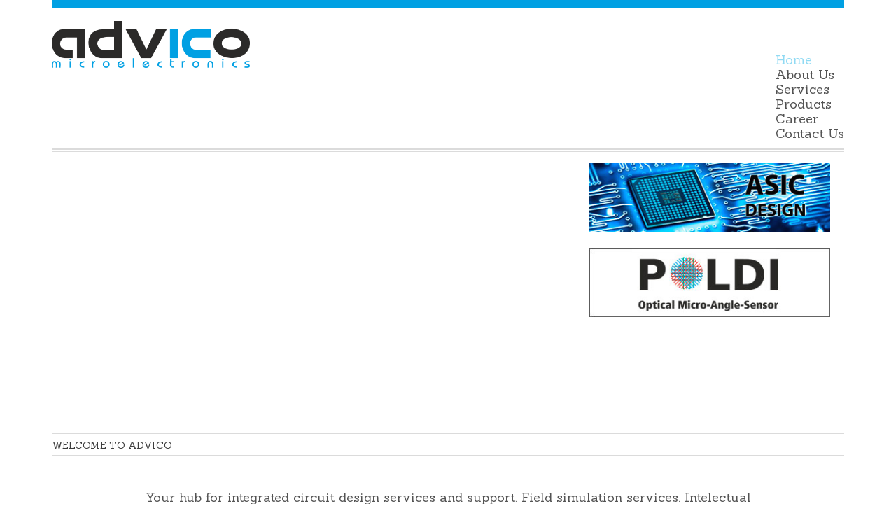

--- FILE ---
content_type: text/html; charset=utf-8
request_url: http://www.advico.de/index.php?id=166
body_size: 13222
content:
<!DOCTYPE html>
<html xmlns="http://www.w3.org/1999/xhtml" xml:lang="en-gb" lang="en-gb" >
<head>  
    	<base href="http://www.advico.de/index.php" />
	<meta http-equiv="content-type" content="text/html; charset=utf-8" />
	<meta name="generator" content="Joomla! - Open Source Content Management" />
	<title>Home</title>
	<link href="/index.php?format=feed&amp;type=rss" rel="alternate" type="application/rss+xml" title="RSS 2.0" />
	<link href="/index.php?format=feed&amp;type=atom" rel="alternate" type="application/atom+xml" title="Atom 1.0" />
	<link href="http://www.advico.de/index.php/de/" rel="alternate" hreflang="de-DE" />
	<link href="http://www.advico.de/index.php" rel="alternate" hreflang="en-GB" />
	<link href="/templates/theme1934/favicon.ico" rel="shortcut icon" type="image/vnd.microsoft.icon" />
	<link href="/templates/theme1934/css/bootstrap.css" rel="stylesheet" type="text/css" />
	<link href="/templates/theme1934/css/default.css" rel="stylesheet" type="text/css" />
	<link href="/templates/theme1934/css/template.css" rel="stylesheet" type="text/css" />
	<link href="/templates/theme1934/css/magnific-popup.css" rel="stylesheet" type="text/css" />
	<link href="/templates/theme1934/css/komento.css" rel="stylesheet" type="text/css" />
	<link href="/templates/theme1934/css/kunena.css" rel="stylesheet" type="text/css" />
	<link href="/templates/theme1934/css/responsive.css" rel="stylesheet" type="text/css" />
	<link href="//netdna.bootstrapcdn.com/font-awesome/4.0.3/css/font-awesome.css" rel="stylesheet" type="text/css" />
	<link href="//fonts.googleapis.com/css?family=Open+Sans:400,300|Sanchez:400italic,400" rel="stylesheet" type="text/css" />
	<link href="/templates/theme1934/css/layout.css" rel="stylesheet" type="text/css" />
	<link href="http://www.advico.de/templates/theme1934/css/caroufredsel.css" rel="stylesheet" type="text/css" />
	<link href="http://www.advico.de/templates/theme1934/css/camera.css" rel="stylesheet" type="text/css" />
	<link href="/modules/mod_superfish_menu/css/superfish.css" rel="stylesheet" type="text/css" />
	<link href="/modules/mod_superfish_menu/css/superfish-navbar.css" rel="stylesheet" type="text/css" />
	<link href="/modules/mod_superfish_menu/css/superfish-vertical.css" rel="stylesheet" type="text/css" />
	<script src="/media/jui/js/jquery.min.js" type="text/javascript"></script>
	<script src="/media/jui/js/jquery-noconflict.js" type="text/javascript"></script>
	<script src="/media/jui/js/jquery-migrate.min.js" type="text/javascript"></script>
	<script src="/media/system/js/caption.js" type="text/javascript"></script>
	<script src="/media/jui/js/bootstrap.min.js" type="text/javascript"></script>
	<script src="/templates/theme1934/js/jquery.easing.1.3.js" type="text/javascript"></script>
	<script src="/templates/theme1934/js/jquery.mobile.customized.min.js" type="text/javascript"></script>
	<script src="/templates/theme1934/js/es5-shim.min.js" type="text/javascript"></script>
	<script src="/templates/theme1934/js/jquery.centerIn.js" type="text/javascript"></script>
	<script src="/templates/theme1934/js/jquery.magnific-popup.min.js" type="text/javascript"></script>
	<script src="/templates/theme1934/js/ios-orientationchange-fix.js" type="text/javascript"></script>
	<script src="/templates/theme1934/js/desktop-mobile.js" type="text/javascript"></script>
	<script src="/templates/theme1934/js/jquery.BlackAndWhite.min.js" type="text/javascript"></script>
	<script src="/templates/theme1934/js/scripts.js" type="text/javascript"></script>
	<script src="http://www.advico.de/modules/mod_caroufredsel/js/jquery.caroufredsel.js" type="text/javascript"></script>
	<script src="http://www.advico.de/modules/mod_caroufredsel/js/jquery.touchSwipe.min.js" type="text/javascript"></script>
	<script src="http://www.advico.de/modules/mod_caroufredsel/js/jquery.mousewheel.min.js" type="text/javascript"></script>
	<script src="http://www.advico.de/modules/mod_image_swoop/js/camera.min.js" type="text/javascript"></script>
	<script src="http://www.advico.de/modules/mod_articles_news_adv/js/masonry.pkgd.min.js" type="text/javascript"></script>
	<script src="/modules/mod_superfish_menu/js/superfish.min.js" type="text/javascript"></script>
	<script src="/modules/mod_superfish_menu/js/jquery.mobilemenu.js" type="text/javascript"></script>
	<script src="/modules/mod_superfish_menu/js/hoverIntent.js" type="text/javascript"></script>
	<script src="/modules/mod_superfish_menu/js/supersubs.js" type="text/javascript"></script>
	<script src="/modules/mod_superfish_menu/js/sftouchscreen.js" type="text/javascript"></script>
	<script src="/templates/theme1934/js/jquery-scrolltofixed-min.js" type="text/javascript"></script>
	<script type="text/javascript">
jQuery(window).on('load',  function() {
				new JCaption('img.caption');
			});jQuery(document).ready(function(){
        jQuery('.item_img a').not('.touchGalleryLink').BlackAndWhite({
          invertHoverEffect: 1,
          intensity: 1,
          responsive: true,
          speed: {
              fadeIn: 500,
              fadeOut: 500 
          }
        });
      });window.setInterval(function(){var r;try{r=window.XMLHttpRequest?new XMLHttpRequest():new ActiveXObject("Microsoft.XMLHTTP")}catch(e){}if(r){r.open("GET","/index.php?option=com_ajax&format=json",true);r.send(null)}},840000);jQuery(function($){ $(".hasTooltip").tooltip({"html": true,"container": "body"}); });
	</script>
	<link href="http://www.advico.de/index.php" rel="alternate" hreflang="x-default" />

  <!--[if lt IE 8]>
    <div style=' clear: both; text-align:center; position: relative;'>
      <a href="http://windows.microsoft.com/en-US/internet-explorer/products/ie/home?ocid=ie6_countdown_bannercode">
        <img src="http://storage.ie6countdown.com/assets/100/images/banners/warning_bar_0000_us.jpg" border="0" height="42" width="820" alt="You are using an outdated browser. For a faster, safer browsing experience, upgrade for free today." />
      </a>
    </div>
  <![endif]-->
  <!--[if lt IE 9]>
    <link rel="stylesheet" href="/templates/theme1934/css/ie.css" />
    <script src="/templates/theme1934/js/html5shiv.js"></script>
    <script src="/templates/theme1934/js/html5shiv-printshiv.js"></script>
  <![endif]-->  
</head>
<body class="com_content view-featured task- itemid-101 body__">
  <!-- Body -->
  <div id="wrapper">
    <div class="wrapper-inner">
            <!-- Header -->
            <div id="header-row">
        <div class="row-container">
          <div class="container-fluid">
            <header>
              <div class="row-fluid">
                  
              </div>
            </header>
          </div>
        </div>
      </div>
                  <!-- Navigation -->
      <div id="navigation-row" role="navigation">
        <div class="row-container">
          <div class="container-fluid">
            <div class="row-fluid">
                  <!-- Logo -->
                  <div id="logo" class="span3">
                    <a href="/">
                      <img src="http://www.advico.de/images/Advico_logo_1000px.png" alt="advICo microelectronics">
                      <h1>advICo microelectronics</h1>
                    </a>
                  </div>
              <nav class="moduletable navigation  span9"> 
<ul class="sf-menu   sticky" id="module-103">
<li class="item-101 current active"><a href="/index.php" >Home</a></li>
		<li class="item-366"><a href="/index.php/about-us" >About Us</a></li>
		<li class="item-369"><a href="/index.php/service-en" >Services</a></li>
		<li class="item-367"><a href="/index.php/products-en" >Products</a></li>
		<li class="item-370"><a href="/index.php/career-en" >Career</a></li>
		<li class="item-373"><a href="/index.php/contact-advico" >Contact Us</a></li>
		</ul>

<script>
	// initialise plugins
	jQuery(function($){
		$('#module-103')
			 
		.superfish({
			hoverClass:    'sfHover',         
	    pathClass:     'overideThisToUse',
	    pathLevels:    1,    
	    delay:         500, 
	    animation:     {opacity:'show', height:'show'}, 
	    speed:         'normal',   
	    speedOut:      'fast',   
	    autoArrows:    false, 
	    disableHI:     false, 
	    useClick:      0,
	    easing:        "swing",
	    onInit:        function(){},
	    onBeforeShow:  function(){},
	    onShow:        function(){},
	    onHide:        function(){},
	    onIdle:        function(){}
		})
				.mobileMenu({
			defaultText: "Navigate to...",
			className: "select-menu",
			subMenuClass: "sub-menu"
		});
		 
		var ismobile = navigator.userAgent.match(/(iPhone)|(iPod)|(android)|(webOS)/i)
		if(ismobile){
			$('#module-103').sftouchscreen();
		}
		$('.btn-sf-menu').click(function(){
			$('#module-103').toggleClass('in')
		});
				if (typeof $.ScrollToFixed == 'function') {
			$('#module-103').parents('[id*="-row"]').scrollToFixed({minWidth :768});
				}
					})
</script></nav>
            </div>
          </div>
        </div>
      </div>
            <div class="row-container">
        <div class="container-fluid">
          <div id="system-message-container">
	</div>

        </div>
      </div>
            <!-- Showcase -->
      <div id="showcase-row">
        <div class="row-container">
          <div class="container-fluid">
            <div class="row-fluid">
                <div class="moduletable   span8"><div id="camera-slideshow_145" class="  camera_wrap pattern_1">

<div class="camera-item" data-src="http://www.advico.de/images/slider/asic.jpg" data-thumb="http://www.advico.de/images/slider/asic_thumb.jpg" data-link="" data-target="_self">

			<div class="camera_caption fadeIn">

							
				
				
						<p style="text-align: justify;"><strong>ASIC Design</strong></p>
<p style="text-align: justify;">advICo is your competent partner for the realization of your new product. We develop and design tailor-made integrated circuits of the highest quality at the cutting edge of science.</p>
	
		<!-- Read More link -->
		
		</div>
	
</div>

<div class="camera-item" data-src="http://www.advico.de/images/slider/poldi.jpg" data-thumb="http://www.advico.de/images/slider/poldi_thumb.jpg" data-link="" data-target="_self">

			<div class="camera_caption fadeIn">

							
				
				
						<p style="margin-bottom: 0in; text-align: justify;">POLDI is a patented optical sensor for the measurement of rotational angles utilizing polarized light measured by polarization sensitive photo diodes. It's size and concept allows for a higher resolution in smaller spaces at a lower cost than previously possible. </p>
	
		<!-- Read More link -->
		
		</div>
	
</div>
</div>
<script>
	jQuery(function(){
		jQuery('#camera-slideshow_145').camera({
			alignment			: "center", //topLeft, topCenter, topRight, centerLeft, center, centerRight, bottomLeft, bottomCenter, bottomRight
			autoAdvance				: true,	//true, false
			mobileAutoAdvance	: true, //true, false. Auto-advancing for mobile devices
			barDirection			: "leftToRight",	//'leftToRight', 'rightToLeft', 'topToBottom', 'bottomToTop'
			barPosition				: "bottom",	//'bottom', 'left', 'top', 'right'
			cols							: 6,
			easing						: "swing",	//for the complete list http://jqueryui.com/demos/effect/easing.html
			mobileEasing			: "swing",	//leave empty if you want to display the same easing on mobile devices and on desktop etc.
			fx								: "curtainTopLeft",	
			mobileFx					: "simpleFade",		//leave empty if you want to display the same effect on mobile devices and on desktop etc.
			gridDifference		: 250,	//to make the grid blocks slower than the slices, this value must be smaller than transPeriod
			height						: "47.6%",	//here you can type pixels (for instance '300px'), a percentage (relative to the width of the slideshow, for instance '50%') or 'auto'
			// imagePath					: 'images/',	//the path to the image folder (it serves for the blank.gif, when you want to display videos)
			hover							: false,	//true, false. Puase on state hover. Not available for mobile devices
			loader						: "none",	//pie, bar, none (even if you choose "pie", old browsers like IE8- can't display it... they will display always a loading bar)
			loaderColor				: "#eeeeee", 
			loaderBgColor			: "#222222", 
			loaderOpacity			: .8,	//0, .1, .2, .3, .4, .5, .6, .7, .8, .9, 1
			loaderPadding			: 2,	//how many empty pixels you want to display between the loader and its background
			loaderStroke			: 7,	//the thickness both of the pie loader and of the bar loader. Remember: for the pie, the loader thickness must be less than a half of the pie diameter
			minHeight					: "200px",	//you can also leave it blank
			navigation				: false,	//true or false, to display or not the navigation buttons
			navigationHover		: false,	//if true the navigation button (prev, next and play/stop buttons) will be visible on hover state only, if false they will be 	visible always
			mobileNavHover		: false,	//same as above, but only for mobile devices
			opacityOnGrid			: true,	//true, false. Decide to apply a fade effect to blocks and slices: if your slideshow is fullscreen or simply big, I recommend to set it false to have a smoother effect 
			overlayer					: false,	//a layer on the images to prevent the users grab them simply by clicking the right button of their mouse (.camera_overlayer)
			pagination				: false,
			playPause					: false,	//true or false, to display or not the play/pause buttons
			pauseOnClick			: false,	//true, false. It stops the slideshow when you click the sliders.
			pieDiameter				: 38,
			piePosition				: "rightTop",	//'rightTop', 'leftTop', 'leftBottom', 'rightBottom'
			portrait					: false, //true, false. Select true if you don't want that your images are cropped
			rows							: 4,
			slicedCols				: 6,	//if 0 the same value of cols
			slicedRows				: 4,	//if 0 the same value of rows
			// slideOn				: "",	//next, prev, random: decide if the transition effect will be applied to the current (prev) or the next slide
			thumbnails				: false,
			time							: 3000,	//milliseconds between the end of the sliding effect and the start of the nex one
			transPeriod				: 1600	//lenght of the sliding effect in milliseconds
			// onEndTransition		: function() {  },	//this callback is invoked when the transition effect ends
			// onLoaded					: function() {  },	//this callback is invoked when the image on a slide has completely loaded
			// onStartLoading		: function() {  },	//this callback is invoked when the image on a slide start loading
			// onStartTransition	: function() {  }	//this callback is invoked when the transition effect starts
		});
		
		jQuery('.cameraContent .camera_caption').each(function(num){
			var text=jQuery(this).html();
			jQuery('.pix_thumb_'+num).append(text);
		})
		
		jQuery('.camera_thumbs_cont li').each(function(){
			var th=jQuery(this);
			jQuery(this).find('img').hover(function(){
				th.addClass('active');							   
			}, function(){
				th.removeClass('active');
			})
		})
		
	});
</script></div><div class="moduletable   span4"><div class="mod-newsflash-adv mod-newsflash-adv__ cols-1" id="module_149">
    <div class="masonry row-fluid" id="mod-newsflash-adv__masonry149">
    <article class="span4 item item_num0 item__module  " id="item_17">
    
<div class="content_block">

<!-- Intro Image -->
<figure class="item_img img-intro img-intro__none"> 
		<a href="/index.php/26-home/slider/17-slide-1-asicdesign">
			<img src="/images/slider/asic_thumb.jpg" alt="">
			</a>
	</figure>
<div class="item_content">
	<!-- Item title -->
	
	<!-- Read More link -->
	<a class="btn btn-info readmore" href="/index.php/26-home/slider/17-slide-1-asicdesign"><span> </span></a></div>
</div>
<div class="clearfix"></div>  </article>
    <article class="span4 item item_num1 item__module  lastItem" id="item_19">
    
<div class="content_block">

<!-- Intro Image -->
<figure class="item_img img-intro img-intro__none"> 
		<a href="/index.php/26-home/slider/19-slide-poldi">
			<img src="/images/slider/poldi_thumb.jpg" alt="">
			</a>
	</figure>
<div class="item_content">
	<!-- Item title -->
	
	<!-- Read More link -->
	<a class="btn btn-info readmore" href="/index.php/26-home/slider/19-slide-poldi"><span> </span></a></div>
</div>
<div class="clearfix"></div>  </article>
    </div> 
  <div class="clearfix"></div>

     
  <div class="mod-newsflash-adv_custom-link">
    <a class="btn btn-info" href="http://"></a>  </div>
  </div>
<script>
  jQuery(document).ready(function() {
    (function($){ 
      $(window).load(function(){
        var $container = $('#mod-newsflash-adv__masonry149');
        $container.masonry({
          //columnWidth: $container.width()/1,
          itemSelector: '.item'
        });
        /*
        var $cols = 1;
        $container = $('#mod-newsflash-adv__masonry');
        $item = $('.isotope-item')
        $item.outerWidth(Math.floor($container.width() / $cols));
        $container.isotope({
          resizable: true
        });
        if($container.width() <= '480'){
          $item.outerWidth($container.width());
          $item.addClass('straightDown');
          $container.isotope({
            layoutMode: 'straightDown'
          });
        } else {
          $item.removeClass('straightDown');
          $container.isotope({
            layoutMode: 'masonry'
          });
        }
        $(window).resize(function(){
          $item.outerWidth(Math.floor($container.width() / $cols));
          if($container.width() <= '480'){
            $item.outerWidth($container.width());
            $item.addClass('straightDown');
            $container.isotope({
              layoutMode: 'straightDown'
            });
          } else {
            $item.outerWidth(Math.floor($container.width() / $cols));
            $item.removeClass('straightDown');
            $container.isotope({
              layoutMode: 'masonry'
            });
          }
        });*/
      });
    })(jQuery);
  }); 
</script>
</div>
            </div>
          </div>
        </div>
      </div>
            
      <div class="bg_cont">
      
            <!-- Feature -->
      <div id="feature-row">
        <div class="row-container">
          <div class="container-fluid">
            <div class="row-fluid">
                <div class="moduletable topic  span12"><header><h3 class="moduleTitle "><span class="item_title_part0">Welcome</span> <span class="item_title_part1">to</span> <span class="item_title_part2">advICo</span> </h3></header><div class="mod_caroufredsel mod_caroufredsel__topic" id="module_120">
	<div id="list_carousel_120" class="list_carousel">

		<ul id="caroufredsel_120">
							<li class="item" id="item_20">
					<div class="item_content"><p><!-- [if gte mso 9]><xml>
 <o:OfficeDocumentSettings>
  <o:AllowPNG/>
 </o:OfficeDocumentSettings>
</xml><![endif]--></p>
<h5><!-- [if gte mso 9]><xml>
 <w:WordDocument>
  <w:View>Normal</w:View>
  <w:Zoom>0</w:Zoom>
  <w:TrackMoves/>
  <w:TrackFormatting/>
  <w:HyphenationZone>21</w:HyphenationZone>
  <w:PunctuationKerning/>
  <w:ValidateAgainstSchemas/>
  <w:SaveIfXMLInvalid>false</w:SaveIfXMLInvalid>
  <w:IgnoreMixedContent>false</w:IgnoreMixedContent>
  <w:AlwaysShowPlaceholderText>false</w:AlwaysShowPlaceholderText>
  <w:DoNotPromoteQF/>
  <w:LidThemeOther>DE</w:LidThemeOther>
  <w:LidThemeAsian>X-NONE</w:LidThemeAsian>
  <w:LidThemeComplexScript>X-NONE</w:LidThemeComplexScript>
  <w:Compatibility>
   <w:BreakWrappedTables/>
   <w:SnapToGridInCell/>
   <w:WrapTextWithPunct/>
   <w:UseAsianBreakRules/>
   <w:DontGrowAutofit/>
   <w:SplitPgBreakAndParaMark/>
   <w:EnableOpenTypeKerning/>
   <w:DontFlipMirrorIndents/>
   <w:OverrideTableStyleHps/>
  </w:Compatibility>
  <w:DoNotOptimizeForBrowser/>
  <m:mathPr>
   <m:mathFont m:val="Cambria Math"/>
   <m:brkBin m:val="before"/>
   <m:brkBinSub m:val="&#45;-"/>
   <m:smallFrac m:val="off"/>
   <m:dispDef/>
   <m:lMargin m:val="0"/>
   <m:rMargin m:val="0"/>
   <m:defJc m:val="centerGroup"/>
   <m:wrapIndent m:val="1440"/>
   <m:intLim m:val="subSup"/>
   <m:naryLim m:val="undOvr"/>
  </m:mathPr></w:WordDocument>
</xml><![endif]--><!-- [if gte mso 9]><xml>
 <w:LatentStyles DefLockedState="false" DefUnhideWhenUsed="true"
  DefSemiHidden="true" DefQFormat="false" DefPriority="99"
  LatentStyleCount="267">
  <w:LsdException Locked="false" Priority="0" SemiHidden="false"
   UnhideWhenUsed="false" QFormat="true" Name="Normal"/>
  <w:LsdException Locked="false" Priority="9" SemiHidden="false"
   UnhideWhenUsed="false" QFormat="true" Name="heading 1"/>
  <w:LsdException Locked="false" Priority="9" QFormat="true" Name="heading 2"/>
  <w:LsdException Locked="false" Priority="9" QFormat="true" Name="heading 3"/>
  <w:LsdException Locked="false" Priority="9" QFormat="true" Name="heading 4"/>
  <w:LsdException Locked="false" Priority="9" QFormat="true" Name="heading 5"/>
  <w:LsdException Locked="false" Priority="9" QFormat="true" Name="heading 6"/>
  <w:LsdException Locked="false" Priority="9" QFormat="true" Name="heading 7"/>
  <w:LsdException Locked="false" Priority="9" QFormat="true" Name="heading 8"/>
  <w:LsdException Locked="false" Priority="9" QFormat="true" Name="heading 9"/>
  <w:LsdException Locked="false" Priority="39" Name="toc 1"/>
  <w:LsdException Locked="false" Priority="39" Name="toc 2"/>
  <w:LsdException Locked="false" Priority="39" Name="toc 3"/>
  <w:LsdException Locked="false" Priority="39" Name="toc 4"/>
  <w:LsdException Locked="false" Priority="39" Name="toc 5"/>
  <w:LsdException Locked="false" Priority="39" Name="toc 6"/>
  <w:LsdException Locked="false" Priority="39" Name="toc 7"/>
  <w:LsdException Locked="false" Priority="39" Name="toc 8"/>
  <w:LsdException Locked="false" Priority="39" Name="toc 9"/>
  <w:LsdException Locked="false" Priority="35" QFormat="true" Name="caption"/>
  <w:LsdException Locked="false" Priority="10" SemiHidden="false"
   UnhideWhenUsed="false" QFormat="true" Name="Title"/>
  <w:LsdException Locked="false" Priority="1" Name="Default Paragraph Font"/>
  <w:LsdException Locked="false" Priority="11" SemiHidden="false"
   UnhideWhenUsed="false" QFormat="true" Name="Subtitle"/>
  <w:LsdException Locked="false" Priority="22" SemiHidden="false"
   UnhideWhenUsed="false" QFormat="true" Name="Strong"/>
  <w:LsdException Locked="false" Priority="20" SemiHidden="false"
   UnhideWhenUsed="false" QFormat="true" Name="Emphasis"/>
  <w:LsdException Locked="false" Priority="59" SemiHidden="false"
   UnhideWhenUsed="false" Name="Table Grid"/>
  <w:LsdException Locked="false" UnhideWhenUsed="false" Name="Placeholder Text"/>
  <w:LsdException Locked="false" Priority="1" SemiHidden="false"
   UnhideWhenUsed="false" QFormat="true" Name="No Spacing"/>
  <w:LsdException Locked="false" Priority="60" SemiHidden="false"
   UnhideWhenUsed="false" Name="Light Shading"/>
  <w:LsdException Locked="false" Priority="61" SemiHidden="false"
   UnhideWhenUsed="false" Name="Light List"/>
  <w:LsdException Locked="false" Priority="62" SemiHidden="false"
   UnhideWhenUsed="false" Name="Light Grid"/>
  <w:LsdException Locked="false" Priority="63" SemiHidden="false"
   UnhideWhenUsed="false" Name="Medium Shading 1"/>
  <w:LsdException Locked="false" Priority="64" SemiHidden="false"
   UnhideWhenUsed="false" Name="Medium Shading 2"/>
  <w:LsdException Locked="false" Priority="65" SemiHidden="false"
   UnhideWhenUsed="false" Name="Medium List 1"/>
  <w:LsdException Locked="false" Priority="66" SemiHidden="false"
   UnhideWhenUsed="false" Name="Medium List 2"/>
  <w:LsdException Locked="false" Priority="67" SemiHidden="false"
   UnhideWhenUsed="false" Name="Medium Grid 1"/>
  <w:LsdException Locked="false" Priority="68" SemiHidden="false"
   UnhideWhenUsed="false" Name="Medium Grid 2"/>
  <w:LsdException Locked="false" Priority="69" SemiHidden="false"
   UnhideWhenUsed="false" Name="Medium Grid 3"/>
  <w:LsdException Locked="false" Priority="70" SemiHidden="false"
   UnhideWhenUsed="false" Name="Dark List"/>
  <w:LsdException Locked="false" Priority="71" SemiHidden="false"
   UnhideWhenUsed="false" Name="Colorful Shading"/>
  <w:LsdException Locked="false" Priority="72" SemiHidden="false"
   UnhideWhenUsed="false" Name="Colorful List"/>
  <w:LsdException Locked="false" Priority="73" SemiHidden="false"
   UnhideWhenUsed="false" Name="Colorful Grid"/>
  <w:LsdException Locked="false" Priority="60" SemiHidden="false"
   UnhideWhenUsed="false" Name="Light Shading Accent 1"/>
  <w:LsdException Locked="false" Priority="61" SemiHidden="false"
   UnhideWhenUsed="false" Name="Light List Accent 1"/>
  <w:LsdException Locked="false" Priority="62" SemiHidden="false"
   UnhideWhenUsed="false" Name="Light Grid Accent 1"/>
  <w:LsdException Locked="false" Priority="63" SemiHidden="false"
   UnhideWhenUsed="false" Name="Medium Shading 1 Accent 1"/>
  <w:LsdException Locked="false" Priority="64" SemiHidden="false"
   UnhideWhenUsed="false" Name="Medium Shading 2 Accent 1"/>
  <w:LsdException Locked="false" Priority="65" SemiHidden="false"
   UnhideWhenUsed="false" Name="Medium List 1 Accent 1"/>
  <w:LsdException Locked="false" UnhideWhenUsed="false" Name="Revision"/>
  <w:LsdException Locked="false" Priority="34" SemiHidden="false"
   UnhideWhenUsed="false" QFormat="true" Name="List Paragraph"/>
  <w:LsdException Locked="false" Priority="29" SemiHidden="false"
   UnhideWhenUsed="false" QFormat="true" Name="Quote"/>
  <w:LsdException Locked="false" Priority="30" SemiHidden="false"
   UnhideWhenUsed="false" QFormat="true" Name="Intense Quote"/>
  <w:LsdException Locked="false" Priority="66" SemiHidden="false"
   UnhideWhenUsed="false" Name="Medium List 2 Accent 1"/>
  <w:LsdException Locked="false" Priority="67" SemiHidden="false"
   UnhideWhenUsed="false" Name="Medium Grid 1 Accent 1"/>
  <w:LsdException Locked="false" Priority="68" SemiHidden="false"
   UnhideWhenUsed="false" Name="Medium Grid 2 Accent 1"/>
  <w:LsdException Locked="false" Priority="69" SemiHidden="false"
   UnhideWhenUsed="false" Name="Medium Grid 3 Accent 1"/>
  <w:LsdException Locked="false" Priority="70" SemiHidden="false"
   UnhideWhenUsed="false" Name="Dark List Accent 1"/>
  <w:LsdException Locked="false" Priority="71" SemiHidden="false"
   UnhideWhenUsed="false" Name="Colorful Shading Accent 1"/>
  <w:LsdException Locked="false" Priority="72" SemiHidden="false"
   UnhideWhenUsed="false" Name="Colorful List Accent 1"/>
  <w:LsdException Locked="false" Priority="73" SemiHidden="false"
   UnhideWhenUsed="false" Name="Colorful Grid Accent 1"/>
  <w:LsdException Locked="false" Priority="60" SemiHidden="false"
   UnhideWhenUsed="false" Name="Light Shading Accent 2"/>
  <w:LsdException Locked="false" Priority="61" SemiHidden="false"
   UnhideWhenUsed="false" Name="Light List Accent 2"/>
  <w:LsdException Locked="false" Priority="62" SemiHidden="false"
   UnhideWhenUsed="false" Name="Light Grid Accent 2"/>
  <w:LsdException Locked="false" Priority="63" SemiHidden="false"
   UnhideWhenUsed="false" Name="Medium Shading 1 Accent 2"/>
  <w:LsdException Locked="false" Priority="64" SemiHidden="false"
   UnhideWhenUsed="false" Name="Medium Shading 2 Accent 2"/>
  <w:LsdException Locked="false" Priority="65" SemiHidden="false"
   UnhideWhenUsed="false" Name="Medium List 1 Accent 2"/>
  <w:LsdException Locked="false" Priority="66" SemiHidden="false"
   UnhideWhenUsed="false" Name="Medium List 2 Accent 2"/>
  <w:LsdException Locked="false" Priority="67" SemiHidden="false"
   UnhideWhenUsed="false" Name="Medium Grid 1 Accent 2"/>
  <w:LsdException Locked="false" Priority="68" SemiHidden="false"
   UnhideWhenUsed="false" Name="Medium Grid 2 Accent 2"/>
  <w:LsdException Locked="false" Priority="69" SemiHidden="false"
   UnhideWhenUsed="false" Name="Medium Grid 3 Accent 2"/>
  <w:LsdException Locked="false" Priority="70" SemiHidden="false"
   UnhideWhenUsed="false" Name="Dark List Accent 2"/>
  <w:LsdException Locked="false" Priority="71" SemiHidden="false"
   UnhideWhenUsed="false" Name="Colorful Shading Accent 2"/>
  <w:LsdException Locked="false" Priority="72" SemiHidden="false"
   UnhideWhenUsed="false" Name="Colorful List Accent 2"/>
  <w:LsdException Locked="false" Priority="73" SemiHidden="false"
   UnhideWhenUsed="false" Name="Colorful Grid Accent 2"/>
  <w:LsdException Locked="false" Priority="60" SemiHidden="false"
   UnhideWhenUsed="false" Name="Light Shading Accent 3"/>
  <w:LsdException Locked="false" Priority="61" SemiHidden="false"
   UnhideWhenUsed="false" Name="Light List Accent 3"/>
  <w:LsdException Locked="false" Priority="62" SemiHidden="false"
   UnhideWhenUsed="false" Name="Light Grid Accent 3"/>
  <w:LsdException Locked="false" Priority="63" SemiHidden="false"
   UnhideWhenUsed="false" Name="Medium Shading 1 Accent 3"/>
  <w:LsdException Locked="false" Priority="64" SemiHidden="false"
   UnhideWhenUsed="false" Name="Medium Shading 2 Accent 3"/>
  <w:LsdException Locked="false" Priority="65" SemiHidden="false"
   UnhideWhenUsed="false" Name="Medium List 1 Accent 3"/>
  <w:LsdException Locked="false" Priority="66" SemiHidden="false"
   UnhideWhenUsed="false" Name="Medium List 2 Accent 3"/>
  <w:LsdException Locked="false" Priority="67" SemiHidden="false"
   UnhideWhenUsed="false" Name="Medium Grid 1 Accent 3"/>
  <w:LsdException Locked="false" Priority="68" SemiHidden="false"
   UnhideWhenUsed="false" Name="Medium Grid 2 Accent 3"/>
  <w:LsdException Locked="false" Priority="69" SemiHidden="false"
   UnhideWhenUsed="false" Name="Medium Grid 3 Accent 3"/>
  <w:LsdException Locked="false" Priority="70" SemiHidden="false"
   UnhideWhenUsed="false" Name="Dark List Accent 3"/>
  <w:LsdException Locked="false" Priority="71" SemiHidden="false"
   UnhideWhenUsed="false" Name="Colorful Shading Accent 3"/>
  <w:LsdException Locked="false" Priority="72" SemiHidden="false"
   UnhideWhenUsed="false" Name="Colorful List Accent 3"/>
  <w:LsdException Locked="false" Priority="73" SemiHidden="false"
   UnhideWhenUsed="false" Name="Colorful Grid Accent 3"/>
  <w:LsdException Locked="false" Priority="60" SemiHidden="false"
   UnhideWhenUsed="false" Name="Light Shading Accent 4"/>
  <w:LsdException Locked="false" Priority="61" SemiHidden="false"
   UnhideWhenUsed="false" Name="Light List Accent 4"/>
  <w:LsdException Locked="false" Priority="62" SemiHidden="false"
   UnhideWhenUsed="false" Name="Light Grid Accent 4"/>
  <w:LsdException Locked="false" Priority="63" SemiHidden="false"
   UnhideWhenUsed="false" Name="Medium Shading 1 Accent 4"/>
  <w:LsdException Locked="false" Priority="64" SemiHidden="false"
   UnhideWhenUsed="false" Name="Medium Shading 2 Accent 4"/>
  <w:LsdException Locked="false" Priority="65" SemiHidden="false"
   UnhideWhenUsed="false" Name="Medium List 1 Accent 4"/>
  <w:LsdException Locked="false" Priority="66" SemiHidden="false"
   UnhideWhenUsed="false" Name="Medium List 2 Accent 4"/>
  <w:LsdException Locked="false" Priority="67" SemiHidden="false"
   UnhideWhenUsed="false" Name="Medium Grid 1 Accent 4"/>
  <w:LsdException Locked="false" Priority="68" SemiHidden="false"
   UnhideWhenUsed="false" Name="Medium Grid 2 Accent 4"/>
  <w:LsdException Locked="false" Priority="69" SemiHidden="false"
   UnhideWhenUsed="false" Name="Medium Grid 3 Accent 4"/>
  <w:LsdException Locked="false" Priority="70" SemiHidden="false"
   UnhideWhenUsed="false" Name="Dark List Accent 4"/>
  <w:LsdException Locked="false" Priority="71" SemiHidden="false"
   UnhideWhenUsed="false" Name="Colorful Shading Accent 4"/>
  <w:LsdException Locked="false" Priority="72" SemiHidden="false"
   UnhideWhenUsed="false" Name="Colorful List Accent 4"/>
  <w:LsdException Locked="false" Priority="73" SemiHidden="false"
   UnhideWhenUsed="false" Name="Colorful Grid Accent 4"/>
  <w:LsdException Locked="false" Priority="60" SemiHidden="false"
   UnhideWhenUsed="false" Name="Light Shading Accent 5"/>
  <w:LsdException Locked="false" Priority="61" SemiHidden="false"
   UnhideWhenUsed="false" Name="Light List Accent 5"/>
  <w:LsdException Locked="false" Priority="62" SemiHidden="false"
   UnhideWhenUsed="false" Name="Light Grid Accent 5"/>
  <w:LsdException Locked="false" Priority="63" SemiHidden="false"
   UnhideWhenUsed="false" Name="Medium Shading 1 Accent 5"/>
  <w:LsdException Locked="false" Priority="64" SemiHidden="false"
   UnhideWhenUsed="false" Name="Medium Shading 2 Accent 5"/>
  <w:LsdException Locked="false" Priority="65" SemiHidden="false"
   UnhideWhenUsed="false" Name="Medium List 1 Accent 5"/>
  <w:LsdException Locked="false" Priority="66" SemiHidden="false"
   UnhideWhenUsed="false" Name="Medium List 2 Accent 5"/>
  <w:LsdException Locked="false" Priority="67" SemiHidden="false"
   UnhideWhenUsed="false" Name="Medium Grid 1 Accent 5"/>
  <w:LsdException Locked="false" Priority="68" SemiHidden="false"
   UnhideWhenUsed="false" Name="Medium Grid 2 Accent 5"/>
  <w:LsdException Locked="false" Priority="69" SemiHidden="false"
   UnhideWhenUsed="false" Name="Medium Grid 3 Accent 5"/>
  <w:LsdException Locked="false" Priority="70" SemiHidden="false"
   UnhideWhenUsed="false" Name="Dark List Accent 5"/>
  <w:LsdException Locked="false" Priority="71" SemiHidden="false"
   UnhideWhenUsed="false" Name="Colorful Shading Accent 5"/>
  <w:LsdException Locked="false" Priority="72" SemiHidden="false"
   UnhideWhenUsed="false" Name="Colorful List Accent 5"/>
  <w:LsdException Locked="false" Priority="73" SemiHidden="false"
   UnhideWhenUsed="false" Name="Colorful Grid Accent 5"/>
  <w:LsdException Locked="false" Priority="60" SemiHidden="false"
   UnhideWhenUsed="false" Name="Light Shading Accent 6"/>
  <w:LsdException Locked="false" Priority="61" SemiHidden="false"
   UnhideWhenUsed="false" Name="Light List Accent 6"/>
  <w:LsdException Locked="false" Priority="62" SemiHidden="false"
   UnhideWhenUsed="false" Name="Light Grid Accent 6"/>
  <w:LsdException Locked="false" Priority="63" SemiHidden="false"
   UnhideWhenUsed="false" Name="Medium Shading 1 Accent 6"/>
  <w:LsdException Locked="false" Priority="64" SemiHidden="false"
   UnhideWhenUsed="false" Name="Medium Shading 2 Accent 6"/>
  <w:LsdException Locked="false" Priority="65" SemiHidden="false"
   UnhideWhenUsed="false" Name="Medium List 1 Accent 6"/>
  <w:LsdException Locked="false" Priority="66" SemiHidden="false"
   UnhideWhenUsed="false" Name="Medium List 2 Accent 6"/>
  <w:LsdException Locked="false" Priority="67" SemiHidden="false"
   UnhideWhenUsed="false" Name="Medium Grid 1 Accent 6"/>
  <w:LsdException Locked="false" Priority="68" SemiHidden="false"
   UnhideWhenUsed="false" Name="Medium Grid 2 Accent 6"/>
  <w:LsdException Locked="false" Priority="69" SemiHidden="false"
   UnhideWhenUsed="false" Name="Medium Grid 3 Accent 6"/>
  <w:LsdException Locked="false" Priority="70" SemiHidden="false"
   UnhideWhenUsed="false" Name="Dark List Accent 6"/>
  <w:LsdException Locked="false" Priority="71" SemiHidden="false"
   UnhideWhenUsed="false" Name="Colorful Shading Accent 6"/>
  <w:LsdException Locked="false" Priority="72" SemiHidden="false"
   UnhideWhenUsed="false" Name="Colorful List Accent 6"/>
  <w:LsdException Locked="false" Priority="73" SemiHidden="false"
   UnhideWhenUsed="false" Name="Colorful Grid Accent 6"/>
  <w:LsdException Locked="false" Priority="19" SemiHidden="false"
   UnhideWhenUsed="false" QFormat="true" Name="Subtle Emphasis"/>
  <w:LsdException Locked="false" Priority="21" SemiHidden="false"
   UnhideWhenUsed="false" QFormat="true" Name="Intense Emphasis"/>
  <w:LsdException Locked="false" Priority="31" SemiHidden="false"
   UnhideWhenUsed="false" QFormat="true" Name="Subtle Reference"/>
  <w:LsdException Locked="false" Priority="32" SemiHidden="false"
   UnhideWhenUsed="false" QFormat="true" Name="Intense Reference"/>
  <w:LsdException Locked="false" Priority="33" SemiHidden="false"
   UnhideWhenUsed="false" QFormat="true" Name="Book Title"/>
  <w:LsdException Locked="false" Priority="37" Name="Bibliography"/>
  <w:LsdException Locked="false" Priority="39" QFormat="true" Name="TOC Heading"/>
 </w:LatentStyles>
</xml><![endif]--><!-- [if gte mso 10]>
<style>
 /* Style Definitions */
 table.MsoNormalTable
	{mso-style-name:"Normale Tabelle";
	mso-tstyle-rowband-size:0;
	mso-tstyle-colband-size:0;
	mso-style-noshow:yes;
	mso-style-priority:99;
	mso-style-parent:"";
	mso-padding-alt:0cm 5.4pt 0cm 5.4pt;
	mso-para-margin:0cm;
	mso-para-margin-bottom:.0001pt;
	mso-pagination:widow-orphan;
	font-size:11.0pt;
	font-family:"Calibri","sans-serif";
	mso-ascii-font-family:Calibri;
	mso-ascii-theme-font:minor-latin;
	mso-hansi-font-family:Calibri;
	mso-hansi-theme-font:minor-latin;
	mso-fareast-language:EN-US;}
</style>
<![endif]--></h5>
<p>Your hub for integrated circuit design services and support. Field simulation services. Intelectual property licenses. The home of POLDI – our revolutionary optical micro-angle-sensor.</p>
	
<!-- Read More link -->
</div>
				</li>
					</ul>

		
		<div id="carousel_120_pag" class="caroufredsel_pagination"></div>
		<div class="clearfix"></div>
	</div>
	</div>

<script>


if ((jQuery.browser.msie && jQuery.browser.version<10)||!jQuery("#caroufredsel_120").find('img').length) {
	jQuery(function() {
		jQuery("#caroufredsel_120").carouFredSel({
			responsive	: true,
			width: '100%',
			items		: {
				width : 892,
				height: 'variable',
				visible		: {
					min			: 1,
					max			: 1				},
				minimum: 1
			},
			scroll: {
				items: 1,
				fx: "crossfade",
				easing: "swing",
				duration: 500,
				queue: true
			},
			auto: false,
									swipe:{
				onTouch: true
			}
		});
	});
} else {
	jQuery(window).load(function() {
		jQuery("#caroufredsel_120").carouFredSel({
			responsive	: true,
			width: '100%',
			items		: {
				width : 892,
				height: 'variable',
				visible		: {
					min			: 1,
					max			: 1				},
				minimum: 1
			},
			scroll: {
				items: 1,
				fx: "crossfade",
				easing: "swing",
				duration: 500,
				queue: true
			},
			auto: false,
									swipe:{
				onTouch: true
			}
		});
	});
}
</script>
</div>
            </div>
          </div>
        </div>
      </div>
                  <!-- Maintop -->
      <div id="maintop-row">
        <div class="row-container">
          <div class="container-fluid">
            <div id="maintop" class="row-fluid">
              <div class="moduletable news  span12"><div class="mod-newsflash-adv mod-newsflash-adv__news cols-3" id="module_135">
    <div class="row-fluid">
    <article class="span4 item item_num0 item__module  " id="item_164">
    
<div class="content_block">

<!-- Intro Image -->
<figure class="item_img img-intro img-intro__none"> 
		<a href="/index.php/42-recent-news/164-polco-now-for-sale">
			<img src="/images/ISS_wide_banner_small.png" alt="PolCO now for sale!">
			</a>
	</figure>
<div class="item_content">
	<!-- Item title -->
		<h4 class="item_title item_title__news">
		<span class="item_title_part0">PolCo</span> <span class="item_title_part1">now</span> <span class="item_title_part2">for</span> <span class="item_title_part3">sale!</span> 	</h4>
		<!-- Introtext -->
	<div class="item_introtext">
		<p>advICo's radiation hard DC/DC pol-converter is now being offered for commercial use.<br /><br />PolCo is a key component for next generation communication satellites. Due to its radiation hard design it can also be used in nuclear (e.g. LHC) and medical (e.g. CT) equipment.</p>
	</div>
	
	<!-- Read More link -->
	<a class="btn btn-info readmore" href="/index.php/42-recent-news/164-polco-now-for-sale"><span>Read more</span></a></div>
</div>
<div class="clearfix"></div>  </article>
    <article class="span4 item item_num1 item__module  " id="item_141">
    
<div class="content_block">

<!-- Intro Image -->
<figure class="item_img img-intro img-intro__none"> 
		<a href="/index.php/42-recent-news/141-ip-article-news">
			<img src="/images/slider/ip_thumb.jpg" alt="">
			</a>
	</figure>
<div class="item_content">
	<!-- Item title -->
		<h4 class="item_title item_title__news">
		<span class="item_title_part0">Intellectual</span> <span class="item_title_part1">Property</span> 	</h4>
		<!-- Introtext -->
	<div class="item_introtext">
		<p>advICo actively pursues relationships that foster the use and adoption of intellectual property for mutual benefit. Please contact us to learn which patents are available for licensing.</p>
	</div>
	
	<!-- Read More link -->
	<a class="btn btn-info readmore" href="/index.php/42-recent-news/141-ip-article-news"><span> </span></a></div>
</div>
<div class="clearfix"></div>  </article>
    <article class="span4 item item_num2 item__module  lastItem" id="item_89">
    
<div class="content_block">

<!-- Intro Image -->
<figure class="item_img img-intro img-intro__none"> 
		<a href="/index.php/42-recent-news/89-milestone">
			<img src="/images/slider/milestones_thumb.jpg" alt="">
			</a>
	</figure>
<div class="item_content">
	<!-- Item title -->
		<h4 class="item_title item_title__news">
		<span class="item_title_part0">Milestones</span> 	</h4>
		<!-- Introtext -->
	<div class="item_introtext">
		<ul>
<ul>
<li><a href="/index.php/8-home/168-european-ganext">[2020-06] advICo participates in the European GaNext project</a></li>
<li><strong>[2020-05]</strong> POLDI microelectronics received the Seal of Excellence from the European Commission for the <strong>POLDI</strong> technology which was originally developed by advICo.</li>
<li><strong>[2020-02]</strong> advICo participates in the design of a Corona test device for Point of Care</li>
<li><strong>[2019-06]</strong> advICo completes ultra-low-power 18bit SD-ADC design for medical implants</li>
<li><strong>[2018-05-30]</strong> advICo completes 24GHz 4ch 5dBm PA for automotive radar.</li>
<li><strong>[2017-08]</strong> advICo begins system design for 800Gbps 12-PAM fiber optical links and modeling of high-speed interconnects.</li>
<li><strong><strong>[2016-05-30]</strong> </strong>advICo on Sensor+Test 2017</li>
<li><a href="/index.php/8-home/167-advico-on-sensor-test-2"><strong>[2016-05-10]</strong> advICo on Sensor+Test 2016</a></li>
<li><strong>[2016-02]</strong> advICo completes 4 channel 28Gbaud linear TIA and modulator driver for Silicon Photonic.</li>
<li><a title="SPS 2015 notes" href="/index.php?id=166"><strong>[2015-11-24 to 26]</strong> See POLDI on the booth of iCHaus during the SPS-IPC Drives in Nuremberg</a></li>
<li><a href="/index.php/8-home/163-eumw2015"><strong>[2015-09-08 to 10]</strong> advICo attends EuMW</a></li>
<li><a href="/index.php/8-home/135-advico-on-sensor-test"><strong>[2015-05-13]</strong> advICo on Sensor+Test</a></li>
<li><a href="/index.php/8-home/136-eternitas-completed"><strong>[2015-04-13]</strong> PolCo completed</a></li>
<li><strong>[2015-01]</strong> advICo completes design of medical ultrasonic phased array transmitter for mobile ultrasonic imaging.</li>
</ul>
</ul>
<p> </p>
	</div>
	
	<!-- Read More link -->
	<a class="btn btn-info readmore" href="/index.php/42-recent-news/89-milestone"><span> </span></a></div>
</div>
<div class="clearfix"></div>  </article>
    </div> 
  <div class="clearfix"></div>

  </div>
</div>
            </div>
          </div>
        </div>
      </div>
            <!-- Main Content row -->
      <div id="content-row">
        <div class="row-container">
          <div class="container-fluid">
            <div class="content-inner row-fluid">   
                      
              <div id="component" class="span12">
                <main role="main">
                         
                          
                  <section class="page-featured page-featured__">
	</section>   
                       
                  <!-- Content-bottom -->
                  <div id="content-bottom-row" class="row-fluid">
                    <div id="content-bottom">
                      <div class="moduletable   span8"><header><h3 class="moduleTitle "><span class="item_title_part0">Our</span> <span class="item_title_part1">design</span> <span class="item_title_part2">is</span> <span class="item_title_part3">your</span> <span class="item_title_part4">answer!</span> </h3></header><div class="mod-article-single mod-article-single__" id="module_146">
	<div class="item__module" id="item_122">
		        
        <div class="content_block">
        
			
<div class="item_content">
		<!-- Intro Text -->
		<div class="item_introtext">
			<p>At advICo, we design and develop analog and mixed signal Integrated Circuits (ICs), Intellectual Property (IP cores), and PCB designs. We efficiently design chips from scratch or build on existing technology. advICo offers pre-developed circuits available as complete chips with customer-specific modifications or as circuit blocks which can be integrated into larger IC designs.</p>
<p>We have 15 years of experience in the design of RF- and microwave circuit boards. This allows us short development time-frames and reduces both cost and risk to our customers.</p>
<p>From pre-study to the development of prototypes, our expertise spans Optical Sensors and Arrays, High Speed Fiber-optic Communication, Wireless Transceivers, Data Converters (ADC and DAC), RF- and Microwave circuit boards, Radio Frequency (RF), and Photonic Simulations, and Silicon and Silicon-Germanium technologies. We are experts in the development of Radiation-Hard circuits for challenging environments in Space and in Nuclear Physics applications.</p>
<a class="btn btn-info readmore" href="/index.php/9-about/122-welcome-to-advico"><span>Read more</span></a>		</div>	
        </div>
	</div>
    </div>
  </div></div><div class="moduletable headlines  span4"><header><h3 class="moduleTitle "><span class="item_title_part0">Realized</span> <span class="item_title_part1">Projects</span> </h3></header><div class="mod-newsflash-adv mod-newsflash-adv__headlines cols-1" id="module_131">
    <div class="row-fluid">
    <article class="span4 item item_num0 item__module  " id="item_82">
    
<div class="content_block">

<div class="item_content">
	<!-- Item title -->
		<h6 class="item_title item_title__headlines">
				<a href="/index.php/8-home/82-radiation-hard-dc-dc-pol-converte">Radiation Hard DC/DC POL-Converter (Point of Load Converter)</a>
			</h6>
	
	<!-- Read More link -->
	</div>
</div>
<div class="clearfix"></div>  </article>
  </div><div class="row-fluid">  <article class="span4 item item_num1 item__module  " id="item_2">
    
<div class="content_block">

<div class="item_content">
	<!-- Item title -->
		<h6 class="item_title item_title__headlines">
				<a href="/index.php/8-home/2-10-gbps-100ma-n-side-down-laser-driver-for-direct-bonding-to-ld">10 Gbps 100mA n-side down LASER driver for direct bonding to LD</a>
			</h6>
	
	<!-- Read More link -->
	</div>
</div>
<div class="clearfix"></div>  </article>
  </div><div class="row-fluid">  <article class="span4 item item_num2 item__module  " id="item_3">
    
<div class="content_block">

<div class="item_content">
	<!-- Item title -->
		<h6 class="item_title item_title__headlines">
				<a href="/index.php/8-home/3-40-gb-s-eye-diagram-monitor-edm">40 Gb/s Eye Diagram Monitor (EDM)</a>
			</h6>
	
	<!-- Read More link -->
	</div>
</div>
<div class="clearfix"></div>  </article>
  </div><div class="row-fluid">  <article class="span4 item item_num3 item__module  " id="item_4">
    
<div class="content_block">

<div class="item_content">
	<!-- Item title -->
		<h6 class="item_title item_title__headlines">
				<a href="/index.php/8-home/4-10-gb-s-feed-forward-equalizer"> 10 Gb/s Feed-Forward Equalizer</a>
			</h6>
	
	<!-- Read More link -->
	</div>
</div>
<div class="clearfix"></div>  </article>
  </div><div class="row-fluid">  <article class="span4 item item_num4 item__module  " id="item_14">
    
<div class="content_block">

<div class="item_content">
	<!-- Item title -->
		<h6 class="item_title item_title__headlines">
				<a href="/index.php/8-home/14-10-gb-s-bicmos-gate-array">10 Gb/s BiCMOS Gate Array</a>
			</h6>
	
	<!-- Read More link -->
	</div>
</div>
<div class="clearfix"></div>  </article>
  </div><div class="row-fluid">  <article class="span4 item item_num5 item__module  " id="item_78">
    
<div class="content_block">

<div class="item_content">
	<!-- Item title -->
		<h6 class="item_title item_title__headlines">
				<a href="/index.php/8-home/78-84x84-channel-tia">84x84 channel TIA</a>
			</h6>
	
	<!-- Read More link -->
	</div>
</div>
<div class="clearfix"></div>  </article>
  </div><div class="row-fluid">  <article class="span4 item item_num6 item__module  " id="item_79">
    
<div class="content_block">

<div class="item_content">
	<!-- Item title -->
		<h6 class="item_title item_title__headlines">
				<a href="/index.php/8-home/79-10kfps-image-sensor">10kFps Image Sensor</a>
			</h6>
	
	<!-- Read More link -->
	</div>
</div>
<div class="clearfix"></div>  </article>
  </div><div class="row-fluid">  <article class="span4 item item_num7 item__module  " id="item_80">
    
<div class="content_block">

<div class="item_content">
	<!-- Item title -->
		<h6 class="item_title item_title__headlines">
				<a href="/index.php/8-home/80-broadband-dac-esa-project">Broadband DAC (ESA-Project)</a>
			</h6>
	
	<!-- Read More link -->
	</div>
</div>
<div class="clearfix"></div>  </article>
  </div><div class="row-fluid">  <article class="span4 item item_num8 item__module  " id="item_81">
    
<div class="content_block">

<div class="item_content">
	<!-- Item title -->
		<h6 class="item_title item_title__headlines">
				<a href="/index.php/8-home/81-advico-bandgap-chip">advICo Bandgap chip</a>
			</h6>
	
	<!-- Read More link -->
	</div>
</div>
<div class="clearfix"></div>  </article>
  </div><div class="row-fluid">  <article class="span4 item item_num9 item__module  lastItem" id="item_1">
    
<div class="content_block">

<div class="item_content">
	<!-- Item title -->
		<h6 class="item_title item_title__headlines">
				<a href="/index.php/8-home/1-10-gbps-100ma-n-side-down-laser-driver">10 Gbps 100mA n-side down LASER driver </a>
			</h6>
	
	<!-- Read More link -->
	</div>
</div>
<div class="clearfix"></div>  </article>
    </div> 
  <div class="clearfix"></div>

  </div>
</div>
                    </div>
                  </div>
                                  </main>
              </div>        
                          </div>
          </div>
        </div>
      </div>
                  
      </div>
      
    </div>
  </div>
    <div id="footer-wrapper">
    <div class="footer-wrapper-inner">
            
      <!-- Copyright -->
      <div id="copyright-row" role="contentinfo">
        <div class="row-container">
          <div class="container-fluid">
            <div class="row-fluid">
              <div id="copyright" class="span9">
                                <span class="siteName">advICo microelectronics</span>
  					    					      <span class="copy">&copy;</span>					      <span class="year">2026</span>                         <span class="rights"> All rights reserved</span>
                                <a class="privacy_link" href="/index.php/privacy-policy">Impressum</a>
  					                                  </div>
              <div class="moduletable   span3">
<div class="mod-menu__social">
	<ul class="menu social">
	<li class="item-148"><a class="twitter hasTooltip" href="http://www.twitter.de" onclick="window.open(this.href,'targetWindow','toolbar=no,location=no,status=no,menubar=no,scrollbars=yes,resizable=yes,');return false;" title="Twitter" >Twitter</a>
</li><li class="item-147"><a class="feed hasTooltip" href="#" onclick="window.open(this.href,'targetWindow','toolbar=no,location=no,status=no,menubar=no,scrollbars=yes,resizable=yes,');return false;" title="Feed" >Feed</a>
</li><li class="item-146"><a class="facebook hasTooltip" href="http://www.facebook.de" onclick="window.open(this.href,'targetWindow','toolbar=no,location=no,status=no,menubar=no,scrollbars=yes,resizable=yes,');return false;" title="Facebook" >Facebook</a>
</li>	</ul>
</div></div>
                            <div class="span12" id="to-desktop">
                <a href="#">
                  <span class="to_desktop">Back to desktop version</span>
                  <span class="to_mobile">Back to mobile version</span>
                </a>
              </div>
                          </div>
          </div>
        </div>
      </div>
    </div>
  </div>
    <div id="back-top">
    <a href="#"><span></span> </a>
  </div>
      <div class="modal hide fade moduletable  loginPopup" id="modal"><div class="modal-header"><button type="button" class="close modalClose">×</button><header><h3 class=""><span class="item_title_part0">Login</span> <span class="item_title_part1">form</span> </h3></header></div><div class="modal-body"><div class="mod-login mod-login__">
	<form action="/index.php" method="post" class="">
				<div class="mod-login_userdata">
			<label for="mod-login_username16" class="">User name</label>
			<input id="mod-login_username16" class="inputbox mod-login_username" type="text" name="username" tabindex="1" size="18" placeholder="User name" required>
			<label for="mod-login_passwd16" class="">Password</label>
			<input id="mod-login_passwd16" class="inputbox mod-login_passwd" type="password" name="password" tabindex="2" size="18" placeholder="Password"  required>
						<label for="mod-login_remember16" class="checkbox">
				<input id="mod-login_remember16" class="mod-login_remember" type="checkbox" name="remember" value="yes">
				Remember me			</label> 
						<div class="mod-login_submit">
				<button type="submit" tabindex="3" name="Submit" class="btn btn-primary">Log in</button>
			</div>
								
			<ul class="unstyled">
				<li><a href="/index.php/username-reminder-request" class="" title="Forgot your username?">Forgot your username?</a></li>
				<li><a href="/index.php/password-reset" class="" title="Forgot your password?">Forgot your password?</a></li>
							</ul>
			<input type="hidden" name="option" value="com_users">
			<input type="hidden" name="task" value="user.login">
			<input type="hidden" name="return" value="aW5kZXgucGhwP0l0ZW1pZD0xMDEmbGFuZz1lbi1HQg==">
			<input type="hidden" name="b30ae334be4156860c4ae34e784af691" value="1" />		</div>
			</form>
</div></div></div>
    
    </body>
</html>

--- FILE ---
content_type: text/css
request_url: http://www.advico.de/templates/theme1934/css/template.css
body_size: 25891
content:
.clearfix {
  *zoom: 1;
}
.clearfix:before,
.clearfix:after {
  display: table;
  content: "";
  line-height: 0;
}
.clearfix:after {
  clear: both;
}
.hide-text {
  font: 0/0 a;
  color: transparent;
  text-shadow: none;
  background-color: transparent;
  border: 0;
}
.input-block-level {
  display: block;
  width: 100%;
  min-height: 32px;
  -webkit-box-sizing: border-box;
  -moz-box-sizing: border-box;
  box-sizing: border-box;
}
/*======================= TYPOGRAPHY =======================*/
a {
  -webkit-transition: all 0.5s ease;
  -moz-transition: all 0.5s ease;
  -o-transition: all 0.5s ease;
  transition: all 0.5s ease;
}
body {
  font-weight: 300;
}
h1,
h2,
h3,
h4,
h5,
h6 {
  margin-top: 0;
  margin-bottom: 0;
}
h1 a,
h2 a,
h3 a,
h4 a,
h5 a,
h6 a {
  color: inherit;
}
h1 a:hover,
h2 a:hover,
h3 a:hover,
h4 a:hover,
h5 a:hover,
h6 a:hover {
  color: #90daf3;
}
h1,
h2,
h3 {
  font: 14px 'Sanchez', serif;
  line-height: 24px;
  text-transform: uppercase;
  font-weight: normal;
  padding: 4px 0 2px 0;
  border-bottom: 1px solid #dbdbdb;
  border-top: 1px solid #dbdbdb;
  margin-bottom: 20px;
}
h4 {
  font: 18px 'Sanchez', serif;
  line-height: 24px;
  color: #535353;
  padding: 0 0 5px 0;
  font-weight: normal;
}
.alert-heading {
  color: inherit;
}
p {
  margin: 0;
  padding-bottom: 24px;
}
.icons-marker {
  font-size: 16.8px;
  line-height: 24px;
}
/*Buttons*/
.btn {
  padding: 0;
  font-size: 14px;
  font-family: 'Sanchez', serif;
  line-height: 1.2em;
  text-decoration: underline !important;
  background: none;
  color: #90daf3;
  text-shadow: none;
  border: none;
  -webkit-border-radius: 0px;
  -moz-border-radius: 0px;
  border-radius: 0px;
  -webkit-box-shadow: none;
  -moz-box-shadow: none;
  box-shadow: none;
  -webkit-transition: all 0.5s linear;
  -moz-transition: all 0.5s linear;
  -o-transition: all 0.5s linear;
  transition: all 0.5s linear;
}
.btn:hover,
.btn:focus,
.btn:active,
.btn.active {
  text-decoration: none;
  background: none;
  color: #a5a5a5;
  -webkit-transition: all 0.2s linear;
  -moz-transition: all 0.2s linear;
  -o-transition: all 0.2s linear;
  transition: all 0.2s linear;
  -webkit-box-shadow: none;
  -moz-box-shadow: none;
  box-shadow: none;
}
.btn.disabled {
  cursor: default !important;
  background: none;
  color: #90daf3;
}
.kmt-form-submit .btn {
  float: right;
}
#grid-list li,
#filters li,
#sort li {
  margin-right: 16px;
}
.dropdown-toggle {
  padding: 4px 10px;
  border: 1px solid #dbdbdb;
  text-decoration: none !important;
}
#searchForm .btn.btn-primary {
  height: 32px;
}
.alert {
  margin-top: 20px;
}
/*Lists*/
ul {
  margin: 0;
}
ul li {
  list-style-type: none;
}
.list1 li {
  padding-left: 15px;
  padding-bottom: 12px;
  position: relative;
  font: 14px 'Sanchez', serif;
  line-height: 18px;
  font-style: italic;
}
.list1 li:before {
  content: "\f101";
  font: 12px FontAwesome;
  color: #a5a5a5;
  position: absolute;
  top: 0;
  left: 0;
  line-height: 18px;
}
.list1 a {
  color: #a5a5a5;
}
.list1 a:hover {
  color: #4c4c4c;
}
ul.categories-module h5 {
  font-size: 1em;
  line-height: inherit;
  font-weight: normal;
  margin: 0;
}
/*Pagination*/
.pagination {
  height: auto;
  margin: 0;
  padding: 0 0 50px;
}
.pagination ul {
  -webkit-border-radius: 0;
  -moz-border-radius: 0;
  border-radius: 0;
  border: none;
  box-shadow: none;
  margin: 0 auto;
  width: 100%;
}
.pagination ul li {
  display: inline-block;
  margin-right: 2px;
}
.pagination ul li .pagenav,
.pagination ul li .hasTooltip {
  font: 800 14px/18px;
  text-transform: none;
  color: #555555;
  -webkit-border-radius: 0 !important;
  -moz-border-radius: 0 !important;
  border-radius: 0 !important;
  border: 1px solid #dbdbdb;
  box-shadow: none;
  padding: 2px 10px;
}
.pagination ul li span.pagenav,
.pagination ul li .span.hasTooltip {
  color: #555555;
  background: #efefef;
}
.pagination ul li.pagination-start span.pagenav,
.pagination ul li.pagination-prev span.pagenav,
.pagination ul li.pagination-next span.pagenav,
.pagination ul li.pagination-end span.pagenav,
.pagination ul li.pagination-start .span.hasTooltip,
.pagination ul li.pagination-prev .span.hasTooltip,
.pagination ul li.pagination-next .span.hasTooltip,
.pagination ul li.pagination-end .span.hasTooltip {
  color: #555555;
  background: #fff;
}
.pagination ul li a.pagenav,
.pagination ul li a.hasTooltip {
  color: #90daf3;
}
.pagination ul li a.pagenav:hover,
.pagination ul li a.hasTooltip:hover {
  color: #555555;
  background: #efefef;
}
/*Forms*/
input[type='radio'],
input[type='checkbox'] {
  margin: -2px 0 0;
}
/* Images */
.item_img,
.category_img {
  margin: 0 20px 24px 0;
  float: left;
  position: relative;
}
.item_img {
  font-size: 0;
  line-height: 0;
}
.item_img a {
  position: relative;
  display: inline-block;
  max-width: 100%;
}
.item_img a:after {
  content: '\f14d';
  font-family: FontAwesome;
  position: absolute;
  opacity: 0;
  filter: alpha(opacity=0);
  left: 0;
  width: 100%;
  height: 0;
  text-align: center;
  top: 50%;
  -webkit-transition: all 0.5s ease;
  -moz-transition: all 0.5s ease;
  -o-transition: all 0.5s ease;
  transition: all 0.5s ease;
  z-index: 3;
}
.item_img a.touchGalleryLink:after {
  display: none;
}
.item_img a:hover:after {
  font-size: 40px;
  opacity: 1;
  filter: alpha(opacity=100);
  color: #90daf3;
}
.item_img a .BWfade {
  width: 100% !important;
  height: 100% !important;
  z-index: 2;
}
.item_img a img {
  opacity: 0.99;
  filter: alpha(opacity=99);
}
.img-intro__left,
.img-full__left {
  float: left;
  margin: 0 18px 9px 0;
  max-width: 50%;
}
.img-intro__right,
.img-full__right {
  float: right;
  margin: 0 0 9px 18px;
  max-width: 50%;
}
.well {
  min-height: 20px;
  padding: 19px;
  margin-bottom: 20px;
  background-color: #f5f5f5;
  border: 1px solid #e3e3e3;
  -webkit-border-radius: 4px;
  -moz-border-radius: 4px;
  border-radius: 4px;
  -webkit-box-shadow: inset 0 1px 1px rgba(0, 0, 0, 0.05);
  -moz-box-shadow: inset 0 1px 1px rgba(0, 0, 0, 0.05);
  box-shadow: inset 0 1px 1px rgba(0, 0, 0, 0.05);
}
#system-message > div {
  margin: 20px 0;
}
/*======================= TOP =======================*/
/*======================= HEADER =======================*/
#logo h1 {
  font-size: 0;
  line-height: 0;
  height: 0;
  width: 0;
  border: none;
  padding: 0;
  margin: 0;
  overflow: hidden;
  text-indent: -9999px;
}
/*======================= NAVIGATION =======================*/
#navigation-row {
  width: 100%;
  background: #ffffff;
}
#navigation-row .row-fluid {
  margin-left: 0;
  border-top: 12px solid #00a0e3;
  padding: 18px 0 15px 0;
  border-bottom: 1px solid #dbdbdb;
  position: relative;
}
#navigation-row .row-fluid:before {
  position: absolute;
  content: "";
  bottom: 2px;
  left: 0;
  width: 100%;
  background: #dbdbdb;
  height: 2px;
}
#navigation-row #logo {
  padding-left: 0;
}
.navigation ul.sf-menu {
  float: right;
  padding: 45px 0 0 0;
  /*SubMenu Styles*/

}
.navigation ul.sf-menu > li {
  padding: 0;
  margin: 0 0px 0 27px;
}
.navigation ul.sf-menu > li.active > a,
.navigation ul.sf-menu > li.sfHover > a,
.navigation ul.sf-menu > li.current > a,
.navigation ul.sf-menu > li.active > span,
.navigation ul.sf-menu > li.sfHover > span,
.navigation ul.sf-menu > li.current > span {
  background: none;
  color: #90daf3;
}
.navigation ul.sf-menu > li > a,
.navigation ul.sf-menu > li > span {
  font-size: 18px;
  line-height: 1.2em;
  font-family: 'Sanchez', serif;
  color: #535353;
  background: none;
  display: block;
  padding: 0;
  -webkit-border-radius: 3px;
  -moz-border-radius: 3px;
  border-radius: 3px;
  -webkit-transition: all 0.5s ease;
  -moz-transition: all 0.5s ease;
  -o-transition: all 0.5s ease;
  transition: all 0.5s ease;
}
.navigation ul.sf-menu > li > a:hover,
.navigation ul.sf-menu > li > span:hover {
  background: none;
  color: #90daf3;
}
.navigation ul.sf-menu > li > a:hover > span,
.navigation ul.sf-menu > li > span:hover > span {
  background-position: center bottom !important;
}
.navigation ul.sf-menu li > ul {
  top: 32px;
  /*Define 1st SubMenu position*/

}
.navigation ul.sf-menu ul {
  width: 155px;
  /*Define menu width*/

}
.navigation ul.sf-menu li li ul {
  /*Define SubMenu position*/

  top: -12px;
  left: 157px;
}
.navigation ul.sf-menu li li li ul {
  /*Define 2nd+ SubMenu position*/

  top: -12px;
  left: 157px;
}
.navigation ul.sf-menu ul {
  background: #2e2e2e;
  padding: 12px 0;
  -webkit-border-radius: 0px;
  -moz-border-radius: 0px;
  border-radius: 0px;
}
.navigation ul.sf-menu ul li.open > .sub-menu {
  display: block !important;
}
.navigation ul.sf-menu ul li a,
.navigation ul.sf-menu ul li span {
  font-size: 14px;
  line-height: 24px;
  font-family: 'Open Sans', sans-serif;
  color: #ffffff;
  background: none;
  display: block;
  padding: 6px 12px;
  text-decoration: none;
  -webkit-transition: all 0.5s ease;
  -moz-transition: all 0.5s ease;
  -o-transition: all 0.5s ease;
  transition: all 0.5s ease;
}
.navigation ul.sf-menu ul li a:hover,
.navigation ul.sf-menu ul li span:hover {
  background: #90daf3;
  color: #ffffff;
}
.navigation ul.sf-menu ul li.active > a,
.navigation ul.sf-menu ul li.sfHover > a,
.navigation ul.sf-menu ul li.active > span,
.navigation ul.sf-menu ul li.sfHover > span {
  background: #90daf3;
  color: #ffffff;
}
.navigation ul.sf-menu ul li.firstItem {
  border: none;
}
.navigation ul.sf-menu.sf-vertical {
  width: 155px;
}
.navigation ul.sf-menu.sf-vertical li {
  width: 155px;
  margin-bottom: 1px;
}
.navigation ul.sf-menu.sf-vertical li:hover > ul,
.navigation ul.sf-menu.sf-vertical li.sfHover > ul {
  /*Define 1st SubMenu position*/

  top: -13px;
}
.navigation ul.sf-menu.sf-vertical ul {
  left: 157px;
}
.navigation ul.sf-menu.sf-vertical ul li a,
.navigation ul.sf-menu.sf-vertical ul li span {
  padding: 9px 12px;
}
.navigation ul.sf-menu.sf-navbar {
  height: 1.2em;
  padding-bottom: 1.2em;
  margin-bottom: 2px;
}
.navigation ul.sf-menu.sf-navbar li:hover > ul,
.navigation ul.sf-menu.sf-navbar li.sfHover > ul {
  /*Define 1st SubMenu position*/

  top: 3.2em;
  left: 0;
}
.navigation ul.sf-menu.sf-navbar li ul {
  width: auto;
  padding: 2px 0;
}
.navigation ul.sf-menu.sf-navbar li ul ul.sub-menu {
  width: 155px;
  top: 1.2em;
}
.search-block {
  text-align: right;
}
.search-block input {
  max-width: 100%;
}
.masonry .item {
  margin-left: 0 !important;
}
/*======================= SHOWCASE =======================*/
#showcase-row {
  padding-top: 16px;
  margin-bottom: -10px;
  min-height: 356px;
}
.mod-newsflash-adv .isotope {
  margin: 0 -1.5%;
}
.mod-newsflash-adv .isotope-item {
  padding: 0 1.5%;
  -webkit-box-sizing: border-box;
  -moz-box-sizing: border-box;
  box-sizing: border-box;
  margin: 0;
  float: left;
}
.mod-newsflash-adv .isotope-item.straightDown {
  text-align: center;
}
/*======================= FEATURE =======================*/
/*======================= MAINTOP =======================*/
/*======================= CONTENT TOP =======================*/
/*======================= CONTENT =======================*/
.items-row {
  padding-bottom: 20px;
}
.bg_cont {
  padding-top: 40px;
}
.bg_cont .moduletable {
  padding-bottom: 20px;
}
.topic .item_content {
  text-align: center;
  padding: 0 120px;
  min-height: 118px;
}
.topic p {
  font: 18px 'Sanchez', serif;
  line-height: 24px;
  color: #535353;
  padding-bottom: 16px;
  padding-top: 6px;
}
.topic h4 {
  color: #90daf3;
}
.topic .caroufredsel_pagination {
  padding-left: 1.6%;
  padding-top: 21px;
  line-height: 11px;
  height: 11px;
  padding-bottom: 14px;
}
.topic .caroufredsel_pagination a {
  display: inline-block;
  margin: 0 5px;
  width: 11px;
  height: 11px;
  -webkit-border-radius: 8px;
  -moz-border-radius: 8px;
  border-radius: 8px;
  padding: 0;
  background: #dbdbdb;
  text-align: left;
  text-indent: -9999px;
}
.topic .caroufredsel_pagination a:hover,
.topic .caroufredsel_pagination a.selected {
  background: #858585;
}
.editors .content_block,
.vision .content_block {
  border: 1px solid #dbdbdb;
}
.editors .item_img,
.vision .item_img {
  float: none;
  margin-right: 0;
}
.editors .item_content,
.vision .item_content {
  padding: 6px 20px 16px;
}
.editors h4,
.vision h4 {
  padding: 0 0 6px 0;
}
.editors h4 a,
.vision h4 a {
  text-decoration: underline !important;
}
.editors .item_published,
.vision .item_published {
  color: #a5a5a5;
  padding-bottom: 5px;
  display: block;
}
.editors p,
.vision p {
  padding-bottom: 13px;
  border-bottom: 1px solid #dbdbdb;
  margin-bottom: 10px;
}
.editors .lastItem .content_block,
.vision .lastItem .content_block {
  border: none;
}
.editors .lastItem .item_title__editors,
.vision .lastItem .item_title__editors,
.editors .lastItem .item_published,
.vision .lastItem .item_published {
  display: none;
}
.editors .lastItem .item_content,
.vision .lastItem .item_content {
  padding: 0;
}
.editors .lastItem .editors_blocks.moduletable,
.vision .lastItem .editors_blocks.moduletable {
  padding-bottom: 0;
}
.editors .lastItem .editors_blocks .content_block,
.vision .lastItem .editors_blocks .content_block {
  border: 1px solid #dbdbdb;
  overflow: hidden;
  margin-bottom: 19px;
}
.editors .lastItem .editors_blocks h3,
.vision .lastItem .editors_blocks h3 {
  display: none;
}
.editors .lastItem .editors_blocks [class*="span"],
.vision .lastItem .editors_blocks [class*="span"] {
  width: 100%;
}
.editors .lastItem .editors_blocks .item_img,
.vision .lastItem .editors_blocks .item_img {
  float: left;
  margin-right: 20px;
  margin-bottom: 0;
}
.editors .lastItem .editors_blocks .item_published,
.vision .lastItem .editors_blocks .item_published {
  display: block;
}
.editors .lastItem .editors_blocks h4,
.vision .lastItem .editors_blocks h4 {
  padding: 14px 0 6px 0;
}
.editors .lastItem .editors_blocks h4 a,
.vision .lastItem .editors_blocks h4 a {
  text-decoration: none !important;
}
.headlines h6 {
  padding-left: 15px;
  padding-bottom: 12px;
  position: relative;
  font: 14px 'Sanchez', serif;
  line-height: 18px;
  font-style: italic;
  font-weight: normal;
}
.headlines h6:before {
  content: "\f101";
  font: 12px FontAwesome;
  color: #a5a5a5;
  position: absolute;
  top: 0;
  left: 0;
  line-height: 18px;
}
.headlines a {
  color: #a5a5a5;
}
.headlines a:hover {
  color: #4c4c4c;
}
.headlines.moduletable {
  padding-bottom: 11px;
}
.advertisement.moduletable {
  padding-bottom: 31px;
}
.opinion p {
  font: 14px 'Sanchez', serif;
  font-weight: normal;
  font-style: italic;
  line-height: 24px;
  position: relative;
  padding-left: 22px;
  letter-spacing: -0.3px;
  padding-bottom: 0;
  margin-top: -5px;
}
.opinion p:before {
  content: "";
  position: absolute;
  top: 6px;
  left: 0;
  background: url(../images/quot.png) 0 0 no-repeat;
  width: 16px;
  height: 12px;
}
.opinion .author {
  font: 14px 'Open Sans', sans-serif;
  color: #a5a5a5;
  font-weight: 300;
  font-style: normal;
}
.program h4 a,
.mission h4 a {
  color: #90daf3;
}
.program h4 a:hover,
.mission h4 a:hover {
  color: #a5a5a5;
}
.program p,
.mission p {
  padding-bottom: 5px;
}
.program .item_published,
.mission .item_published {
  color: #a5a5a5;
}
.program .item_content,
.mission .item_content {
  border-bottom: 1px solid #dbdbdb;
  padding-bottom: 4px;
}
.program .content_block,
.mission .content_block {
  border-bottom: 1px solid #dbdbdb;
  padding-bottom: 2px;
  margin-bottom: 7px;
}
.program .lastItem .item_content,
.mission .lastItem .item_content {
  border-bottom: none;
  padding-bottom: 0;
}
.program .lastItem .content_block,
.mission .lastItem .content_block {
  border-bottom: none;
}
.news .content_block {
  border: 1px solid #dbdbdb;
}
.news .item_img {
  float: none;
  margin-right: 0;
}
.news .item_content {
  padding: 6px 20px 25px;
}
.news .btn {
  text-decoration: none !important;
}
.news h4 {
  padding: 0 0 6px 0;
}
.news h4 a {
  text-decoration: underline !important;
}
.news .item_published {
  color: #a5a5a5;
  padding-bottom: 5px;
  display: block;
}
.news p {
  padding-bottom: 13px;
  border-bottom: 1px solid #dbdbdb;
  margin-bottom: 10px;
}
.features .item_img {
  float: none;
  margin-right: 0;
  margin-bottom: 17px;
}
.advertising .item_introtext a {
  position: relative;
  display: block;
  font-size: 12px;
  line-height: 18px;
  color: #3c3c3c;
  border: 1px solid #d4d4d4;
  -webkit-border-radius: 1px;
  -moz-border-radius: 1px;
  border-radius: 1px;
  padding: 21px 20px 22px 70px;
  margin-bottom: 10px;
}
.advertising .item_introtext a:before {
  position: absolute;
  top: 19px;
  left: 26px;
  font: 24px FontAwesome;
  line-height: 24px;
  color: #9d9d9d;
  -webkit-transition: all 0.5s ease;
  -moz-transition: all 0.5s ease;
  -o-transition: all 0.5s ease;
  transition: all 0.5s ease;
}
.advertising .item_introtext a:hover {
  background: #dbdbdb;
}
.advertising .item_introtext a:hover:before {
  color: #2e2e2e;
}
.advertising .item_introtext a p {
  padding: 0;
}
.advertising .item_num0 .item_introtext a:before {
  content: "\f084";
}
.advertising .item_num1 .item_introtext a:before {
  content: "\f09d";
}
.advertising .item_num2 .item_introtext a:before {
  content: "\f0e6";
}
.advertising .item_num3 .item_introtext a:before {
  content: "\f06e";
}
.advisory .content_block {
  border: 1px solid #dbdbdb;
  margin-bottom: 20px;
}
.advisory .item_img {
  float: none;
  margin-right: 0;
}
.advisory .item_content {
  padding: 6px 20px 26px;
}
.advisory p {
  padding-bottom: 0;
  color: #a5a5a5;
}
.careers h4 a {
  color: #90daf3;
}
.careers h4 a:hover {
  color: #a5a5a5;
}
.page-item {
  padding-bottom: 30px;
}
#component {
  min-height: 0;
}
#Kunena {
  margin-bottom: 20px;
}
.com_kunena #component {
  padding-bottom: 40px;
}
.item:after {
  content: '';
  display: block;
  clear: both;
}
.page-header {
  border: none;
  padding: 0;
  margin: 0;
}
.item_info_dl {
  margin: 0 0 24px;
}
.item_info_dl dd {
  margin: 0;
  display: inline;
}
.item_info_dl dd > * {
  display: inline;
}
.item_icons.btn-group.pull-right {
  margin: 0px 0 10px 10px;
  position: relative;
  z-index: 10;
}
.item_icons.btn-group.pull-right ul.dropdown-menu {
  background-clip: padding-box;
  background-color: #FFFFFF;
  border: 1px solid rgba(0, 0, 0, 0.2);
  border-radius: 6px;
  box-shadow: 0 5px 10px rgba(0, 0, 0, 0.2);
  list-style: none outside none;
  margin: 2px 0 0;
  min-width: 160px;
  padding: 5px 0;
  position: absolute;
  top: 100%;
  z-index: 1000;
}
.item_icons.btn-group.pull-right ul.dropdown-menu li {
  padding: 0;
  float: none;
}
/*===== Gallery Page ======*/
#isotopeContainer {
  padding-bottom: 20px;
}
.mfp-bottom-bar h4 a {
  color: #fff;
}
.mfp-bottom-bar h4 a:hover {
  color: #90daf3;
}
.page-gallery_img .img-full {
  padding-left: 0;
  float: left;
  width: auto;
}
.gallery-list .view {
  width: 100%;
  overflow: hidden;
}
ul.gallery {
  margin: 0;
  text-align: justify;
  font-size: 0.1px;
  display: block;
  line-height: 0;
}
ul.gallery:after {
  content: "";
  display: inline-block;
  width: 100%;
}
ul.gallery .gallery-item {
  list-style: none;
  display: none;
  font-size: 14px;
  line-height: 24px;
  overflow: hidden;
}
ul.gallery .gallery-item .view .content * {
  color: inherit;
}
ul.gallery .gallery-item .mask {
  display: none;
}
ul.gallery .gap {
  list-style: none;
}
ul.gallery.grid .gallery-item .item_img img {
  opacity: 0.99;
  filter: alpha(opacity=99);
}
ul.gallery.grid .gallery-item .mask {
  display: block;
}
ul.gallery.grid .gallery-item.straightDown {
  float: none;
}
ul.gallery.grid .gallery-item.straightDown .item_img {
  float: left;
  margin: 0 24px 24px 0 !important;
}
ul.gallery.grid .gallery-item .view a.hover_more {
  background: none !important;
  line-height: inherit;
  border: none;
  color: inherit;
}
ul.gallery.grid .gallery-item .view a.hover_more span {
  display: none;
}
ul.gallery.grid .gallery-item .view a.hover_more:hover {
  color: #999;
}
ul.gallery.grid .gallery-item .view a {
  color: #fff;
}
ul.gallery.grid .gallery-item .view a:hover {
  color: #999;
}
ul.gallery.grid-row .gallery-item .item_img {
  margin-right: 0;
  max-width: 100%;
}
ul.gallery .gap {
  display: inline-block;
}
ul.gallery.list .gallery-item {
  width: 100%;
  margin: 0 0 15px;
}
ul.gallery.list .gallery-item .view a.hover_more i {
  display: none;
}
ul.gallery.list .gallery-item .galleryZoom {
  display: none;
}
ul.gallery.list .gallery-item .mask {
  display: block;
  -webkit-transition: opacity 0.5s;
  -moz-transition: opacity 0.5s;
  -o-transition: opacity 0.5s;
  transition: opacity 0.5s;
  opacity: 1;
  filter: alpha(opacity=100);
}
ul.gallery.list.grid-row .gallery-item .mask {
  opacity: 0;
  filter: alpha(opacity=0);
  -webkit-transition: none;
  -moz-transition: none;
  -o-transition: none;
  transition: none;
}
ul.gallery .item_more a {
  vertical-align: top;
}
ul.gallery.cols-3.grid .gap,
ul.gallery.cols-3.grid .gallery-item {
  width: 32%;
}
ul.gallery.cols-1.grid .gap,
ul.gallery.cols-1.grid .gallery-item {
  width: 100%;
}
ul.gallery.cols-2.grid .gap,
ul.gallery.cols-2.grid .gallery-item {
  width: 48%;
}
ul.gallery.cols-4.grid .gap,
ul.gallery.cols-4.grid .gallery-item {
  width: 24%;
}
#Kunena #ktab a {
  padding: 0 10px;
}
#Kunena .kprofilebox .kprofilebox-left,
#Kunena .kprofilebox .kprofilebox-right {
  -webkit-box-sizing: content-box;
  -moz-box-sizing: content-box;
  box-sizing: content-box;
}
/*===== Testimonials Page ======*/
.page-category__testimonials .item {
  margin-bottom: 30px;
}
blockquote {
  padding: 0;
  margin: 0;
  border-left: none;
}
blockquote p {
  margin-bottom: 0;
  padding: 0;
  font-size: inherit;
  font-weight: normal;
  line-height: inherit;
}
blockquote p:before {
  content: '"';
}
blockquote p:after {
  content: '"';
}
blockquote small {
  text-align: right;
}
/*===== Team Page ======*/
.page-category__team .item_introtext {
  overflow: hidden;
}
/*===== Blog Page ======*/
.tags {
  clear: both;
}
.addthis_toolbox {
  padding-top: 14px;
}
/*======================= CONTENT BOTTOM =======================*/
/*======================= ASIDE RIGHT =======================*/
.archive-module li a,
.categories-module li a,
.mod-menu .nav.menu li a,
.list1 ul li a {
  display: inline;
}
.archive-module li a:hover,
.categories-module li a:hover,
.mod-menu .nav.menu li a:hover,
.list1 ul li a:hover {
  background: none;
}
.tagspopular ul {
  margin: 0;
}
.tagspopular ul li {
  list-style: none;
  display: inline-block;
  padding: 0 15px 12px 0;
}
/*======================= MAINBOTTOM =======================*/
/*======================= BOTTOM =======================*/
/*======================= FOOTER =======================*/
#copyright-row {
  padding-bottom: 13px;
}
#copyright-row .container-fluid {
  position: relative;
  padding-top: 17px;
}
#copyright-row .container-fluid:after {
  content: "";
  position: absolute;
  top: 0;
  left: 20px;
  right: 20px;
  background: #dbdbdb;
  height: 1px;
  display: block;
}
#copyright {
  font-size: 12px;
  color: #3c3c3c;
  line-height: 26px;
}
#copyright .rights:after {
  content: '|';
  padding: 0 4px 0 8px;
}
#copyright a {
  color: #3c3c3c;
}
#copyright a:hover {
  color: #90daf3;
}
/*===== Social Media ======*/
.social {
  margin: 0;
  float: right;
}
.social li {
  margin: 0 0 0 17px;
  float: left;
}
.social li a {
  display: block;
  height: 18px;
  -webkit-transition: all 0.5s ease;
  -moz-transition: all 0.5s ease;
  -o-transition: all 0.5s ease;
  transition: all 0.5s ease;
  font-size: 0px;
  line-height: 0px;
  overflow: hidden;
  opacity: 1;
  filter: alpha(opacity=100);
}
.social li a:hover {
  opacity: 0.5;
  filter: alpha(opacity=50);
}
.social li .facebook {
  background: url(../images/facebook.png) 0 0 no-repeat;
  width: 11px;
}
.social li .feed {
  background: url(../images/feed.png) 0 0 no-repeat;
  width: 16px;
}
.social li .twitter {
  background: url(../images/twitter.png) 0 0 no-repeat;
  width: 18px;
}
/*===== Gallery Page ======*/
ul.gallery {
  margin: 0;
  text-align: justify;
  font-size: 0.1px;
  display: block;
  line-height: 0;
}
ul.gallery:after {
  content: "";
  display: inline-block;
  width: 100%;
}
ul.gallery .gallery-item {
  list-style: none;
  opacity: 0;
  filter: alpha(opacity=0);
  display: none;
  font-size: 14px;
  line-height: 24px;
  overflow: hidden;
}
ul.gallery .gallery-item .view .content * {
  color: inherit;
}
ul.gallery .gap {
  list-style: none;
}
ul.gallery .gallery-grid .item_img {
  margin-right: 0;
  float: none;
  max-width: 100%;
}
ul.gallery .gallery-grid .item_img img {
  opacity: 0.99;
  filter: alpha(opacity=99);
}
ul.gallery .gallery-grid.straightDown {
  float: none;
}
ul.gallery .gallery-grid.straightDown .item_img {
  float: left;
  margin: 0 24px 24px 0 !important;
}
ul.gallery .gallery-grid .view a.hover_more {
  background: none !important;
  line-height: inherit;
  border: none;
  color: inherit;
}
ul.gallery .gallery-grid .view a.hover_more span {
  display: none;
}
ul.gallery .gallery-grid .view a.hover_more:hover {
  color: #999;
}
ul.gallery .gallery-grid .view a {
  color: inherit;
}
ul.gallery .gallery-grid .view a:hover {
  color: #999;
}
ul.gallery .gap {
  display: inline-block;
}
ul.gallery .gallery-list {
  margin: 0 0 15px;
}
ul.gallery .gallery-list .view a.hover_more i {
  display: none;
}
ul.gallery .gallery-list .galleryZoom {
  display: none;
}
ul.gallery .item_more a {
  vertical-align: top;
}
ul.gallery.cols-3 .gap,
ul.gallery.cols-3 .gallery-grid {
  width: 32%;
}
ul.gallery.cols-1 .gap,
ul.gallery.cols-1 .gallery-grid {
  width: 100%;
}
ul.gallery.cols-2 .gap,
ul.gallery.cols-2 .gallery-grid {
  width: 48%;
}
ul.gallery.cols-4 .gap,
ul.gallery.cols-4 .gallery-grid {
  width: 24%;
}

@media (max-width: 1100px) and (min-width: 750px)
aside {

    margin-bottom: 35px !important;

}

#content-row #component .tag-category{
display: none !important;
}



--- FILE ---
content_type: text/css
request_url: http://www.advico.de/templates/theme1934/css/kunena.css
body_size: 4219
content:
.clearfix {
  *zoom: 1;
}
.clearfix:before,
.clearfix:after {
  display: table;
  content: "";
  line-height: 0;
}
.clearfix:after {
  clear: both;
}
.hide-text {
  font: 0/0 a;
  color: transparent;
  text-shadow: none;
  background-color: transparent;
  border: 0;
}
.input-block-level {
  display: block;
  width: 100%;
  min-height: 32px;
  -webkit-box-sizing: border-box;
  -moz-box-sizing: border-box;
  box-sizing: border-box;
}
#Kunena table,
#Kunena tr,
#Kunena td,
#Kunena th,
#Kunena div,
#Kunena fieldset,
#Kunena span,
#Kunena li,
#Kunena dt,
#Kunena legend {
  border-color: #dddddd !important;
}
#Kunena legend {
  color: inherit;
}
#Kunena table {
  background: transparent;
}
#Kunena tr {
  -webkit-transition: background 0.5s;
  -moz-transition: background 0.5s;
  -o-transition: background 0.5s;
  transition: background 0.5s;
}
#Kunena tr:hover {
  background: #f5f5f5;
}
#Kunena tr:nth-child(odd) {
  background: #f9f9f9;
}
#Kunena tr:hover {
  background: #f5f5f5 !important;
}
#Kunena tr,
#Kunena td {
  border-bottom: 1px solid;
}
#Kunena dt {
  font-weight: normal;
}
#Kunena select,
#Kunena button {
  margin-bottom: 9px;
}
#Kunena a.close,
#Kunena a.open {
  background-color: #dddddd;
  opacity: 1;
  filter: alpha(opacity=100);
  cursor: pointer;
  -webkit-transition: background-color 0.5s;
  -moz-transition: background-color 0.5s;
  -o-transition: background-color 0.5s;
  transition: background-color 0.5s;
}
#Kunena a.close:hover,
#Kunena a.open:hover {
  background-color: #c4c4c4;
}
#Kunena #ktab li {
  -webkit-transition: all 0.5s;
  -moz-transition: all 0.5s;
  -o-transition: all 0.5s;
  transition: all 0.5s;
  margin-bottom: -1px !important;
  border: 1px solid;
  -webkit-border-radius: 4px 4px 0 0;
  -moz-border-radius: 4px 4px 0 0;
  border-radius: 4px 4px 0 0;
  background: #f7f7f7;
}
#Kunena #ktab li#current,
#Kunena #ktab li:hover {
  background: #ffffff;
  border-bottom-color: #ffffff !important;
}
#Kunena .kunena_body {
  background: #ffffff;
  padding: 8px;
  border: 1px solid #dddddd;
  -webkit-border-radius: 0 4px 4px;
  -moz-border-radius: 0 4px 4px;
  border-radius: 0 4px 4px;
}
#Kunena .kforum-pathway .path-element {
  position: relative;
}
#Kunena .kforum-pathway .path-element:before {
  position: absolute;
  left: 1px;
  top: 50%;
  border-left: 4px solid #aaaaaa;
  border-top: 4px solid transparent;
  border-bottom: 4px solid transparent;
  content: '';
  margin-top: -4px;
}
#Kunena form {
  margin: 0px;
}
#Kunena form.kuena_form {
  margin: 8px;
}
#Kunena .kicon-button span span {
  color: #fff;
}
#Kunena div.kmessage-editmarkup-cover {
  border: none;
}
#Kunena .kwho-admin,
#Kunena a.kwho-admin {
  color: #f00 !important;
}
#Kunena a.kwho-admin:hover,
#Kunena a.kwho-globalmoderator:hover,
#Kunena a.kwho-moderator:hover,
#Kunena a.kwho-banned:hover,
#Kunena a.kwho-user:hover,
#Kunena a.kwho-guest:hover {
  text-decoration: underline !important;
}
#Kunena .kwho-globalmoderator,
#Kunena a.kwho-globalmoderator {
  color: #800000 !important;
}
#Kunena .kwho-moderator,
#Kunena a.kwho-moderator {
  color: #00f !important;
}
#Kunena .kwho-banned,
#Kunena a.kwho-banned {
  color: #A39D49 !important;
}
#Kunena .kwho-user,
#Kunena a.kwho-user {
  color: #5388B4 !important;
}
#Kunena .kwho-guest,
#Kunena a.kwho-guest {
  color: #666 !important;
}
#Kunena label {
  display: inline;
}
#Kunena .kblock div.kheader {
  padding-top: 10px;
  padding-bottom: 10px;
}
#Kunena div.input,
#Kunena span.input,
#Kunena td.input {
  padding: 10px 0 5px;
  display: inline-block;
  max-width: 100%;
}
#Kunena div.input input,
#Kunena span.input input,
#Kunena td.input input {
  margin-right: 5px;
}
#Kunena div.input span,
#Kunena span.input span,
#Kunena td.input span {
  display: block;
  padding: 10px 0 0;
  white-space: nowrap;
}
#Kunena div.input span label,
#Kunena span.input span label,
#Kunena td.input span label {
  display: inline-block;
  margin-bottom: 10px;
}
#Kunena div.input span button,
#Kunena span.input span button,
#Kunena td.input span button {
  float: right;
  margin-right: 5px;
}
#Kunena .klink-block span {
  padding: 0 5px 0 0;
}
#Kunena .klink-block span.kprofilebox-register {
  display: block;
  padding: 5px 0 0;
}


--- FILE ---
content_type: text/css
request_url: http://www.advico.de/templates/theme1934/css/caroufredsel.css
body_size: 1996
content:
.clearfix {
  *zoom: 1;
}
.clearfix:before,
.clearfix:after {
  display: table;
  content: "";
  line-height: 0;
}
.clearfix:after {
  clear: both;
}
.hide-text {
  font: 0/0 a;
  color: transparent;
  text-shadow: none;
  background-color: transparent;
  border: 0;
}
.input-block-level {
  display: block;
  width: 100%;
  min-height: 32px;
  -webkit-box-sizing: border-box;
  -moz-box-sizing: border-box;
  box-sizing: border-box;
}
.mod_caroufredsel {
  overflow: hidden;
}
.caroufredsel_wrapper {
  cursor: auto !important;
}
.list_carousel {
  padding: 0;
  width: auto;
  position: relative;
  margin: 0 0 0 -20px;
}
.list_carousel ul {
  margin: 0;
  padding: 0;
  list-style: none;
}
.list_carousel ul li {
  padding: 0 0 0 20px;
  margin: 0;
  display: block;
  float: left;
}
@media (max-width: 1200px) {
  .list_carousel {
    margin: 0 0 0 -20px;
  }
  .list_carousel ul li {
    padding: 0 0 0 20px;
  }
}
@media (max-width: 979px) {
  .list_carousel {
    margin: 0 0 0 -12px;
  }
  .list_carousel ul li {
    padding: 0 0 0 12px;
  }
}
.clearfix {
  float: none;
  clear: both;
}
/*Navigation*/
.caroufredsel_prev,
.caroufredsel_next {
  position: absolute;
  top: 50%;
  display: block;
  height: 20px;
  width: 20px;
  margin: -10px 0 0 0;
  background: #000;
  line-height: 20px;
  text-align: center;
  color: #fff;
  -webkit-transition: all 0.5s ease;
  -moz-transition: all 0.5s ease;
  -o-transition: all 0.5s ease;
  transition: all 0.5s ease;
}
.caroufredsel_prev:hover,
.caroufredsel_next:hover {
  background: #fff;
  color: #000;
}
.caroufredsel_prev span,
.caroufredsel_next span {
  display: block;
  cursor: pointer;
  -webkit-transition: all 0.5s ease;
  -moz-transition: all 0.5s ease;
  -o-transition: all 0.5s ease;
  transition: all 0.5s ease;
}
.caroufredsel_prev {
  left: 20px;
}
.caroufredsel_next {
  right: 0;
}
/*Pagination*/
.caroufredsel_pagination {
  text-align: center;
}
.caroufredsel_pagination a {
  display: inline-block;
  padding: 0 0.5em;
}


--- FILE ---
content_type: text/css
request_url: http://www.advico.de/templates/theme1934/css/camera.css
body_size: 7908
content:
.clearfix {
  *zoom: 1;
}
.clearfix:before,
.clearfix:after {
  display: table;
  content: "";
  line-height: 0;
}
.clearfix:after {
  clear: both;
}
.hide-text {
  font: 0/0 a;
  color: transparent;
  text-shadow: none;
  background-color: transparent;
  border: 0;
}
.input-block-level {
  display: block;
  width: 100%;
  min-height: 32px;
  -webkit-box-sizing: border-box;
  -moz-box-sizing: border-box;
  box-sizing: border-box;
}
/**************************
*
*	GENERAL
*
**************************/
.camera_wrap {
  direction: ltr;
  display: none;
  position: relative;
  z-index: 0;
  width: 100%;
}
.camera_wrap img,
.camera_wrap ol,
.camera_wrap ul,
.camera_wrap li,
.camera_wrap table,
.camera_wrap tbody,
.camera_wrap tfoot,
.camera_wrap thead,
.camera_wrap tr,
.camera_wrap th,
.camera_wrap td {
  background: none;
  border: 0;
  font: inherit;
  font-size: 100%;
  margin: 0;
  padding: 0;
  vertical-align: baseline;
  list-style: none;
}
.camera_wrap .camera_thumbs_wrap a,
.camera_wrap .camera_thumbs_wrap img,
.camera_wrap .camera_thumbs_wrap ol,
.camera_wrap .camera_thumbs_wrap ul,
.camera_wrap .camera_thumbs_wrap li,
.camera_wrap .camera_thumbs_wrap table,
.camera_wrap .camera_thumbs_wrap tbody,
.camera_wrap .camera_thumbs_wrap tfoot,
.camera_wrap .camera_thumbs_wrap thead,
.camera_wrap .camera_thumbs_wrap tr,
.camera_wrap .camera_thumbs_wrap th,
.camera_wrap .camera_thumbs_wrap td {
  background: none;
  border: 0;
  font: inherit;
  font-size: 100%;
  margin: 0;
  padding: 0;
  vertical-align: baseline;
  list-style: none;
}
.camera_wrap img {
  max-width: none !important;
}
.camera_wrap .camera_fakehover {
  height: 100%;
  min-height: 60px;
  position: relative;
  width: 100%;
  z-index: 1;
}
.camera_wrap .camera_pag .camera_pag_ul {
  list-style: none;
  margin: 0;
  padding: 0;
  text-align: right;
}
.camera_wrap .camera_pag .camera_pag_ul li {
  -webkit-border-radius: 8px;
  -moz-border-radius: 8px;
  border-radius: 8px;
  cursor: pointer;
  display: inline-block;
  height: 16px;
  margin: 20px 5px;
  position: relative;
  text-align: left;
  text-indent: 9999px;
  width: 16px;
  background: #b7b7b7;
}
.camera_wrap .camera_pag .camera_pag_ul li > span {
  -webkit-border-radius: 5px;
  -moz-border-radius: 5px;
  border-radius: 5px;
  height: 8px;
  left: 4px;
  overflow: hidden;
  position: absolute;
  top: 4px;
  width: 8px;
  -webkit-transition: all 0.5s ease;
  -moz-transition: all 0.5s ease;
  -o-transition: all 0.5s ease;
  transition: all 0.5s ease;
}
.camera_wrap .camera_pag .camera_pag_ul li.cameracurrent > span,
.camera_wrap .camera_pag .camera_pag_ul li:hover > span {
  -moz-box-shadow: 0;
  -webkit-box-shadow: 0;
  box-shadow: 0;
  background: #434648;
}
.camera_src {
  display: none;
}
.cameraCont,
.cameraContents {
  height: 100%;
  position: relative;
  width: 100%;
  z-index: 1;
}
.cameraSlide {
  bottom: 0;
  left: 0;
  position: absolute;
  right: 0;
  top: 0;
  width: 100%;
}
.cameraContent {
  bottom: 0;
  display: none;
  left: 0;
  position: absolute;
  right: 0;
  top: 0;
  width: 100%;
}
.camera_target {
  bottom: 0;
  height: 100%;
  left: 0;
  overflow: hidden;
  position: absolute;
  right: 0;
  text-align: left;
  top: 0;
  width: 100%;
  z-index: 0;
}
.camera_overlayer {
  bottom: 0;
  height: 100%;
  left: 0;
  overflow: hidden;
  position: absolute;
  right: 0;
  top: 0;
  width: 100%;
  z-index: 0;
}
.camera_target_content {
  bottom: 0;
  left: 0;
  overflow: hidden;
  position: absolute;
  right: 0;
  top: 0;
  z-index: 2;
}
.camera_target_content .camera_link {
  background: url(../images/blank.gif);
  display: block;
  height: 100%;
  text-decoration: none;
}
.camera_loader {
  background: #ffffff url(../images/camera-loader.gif) no-repeat center;
  background: rgba(255, 255, 255, 0.9) url(../images/camera-loader.gif) no-repeat center;
  border: 1px solid #ffffff;
  -webkit-border-radius: 18px;
  -moz-border-radius: 18px;
  border-radius: 18px;
  height: 36px;
  left: 50%;
  overflow: hidden;
  position: absolute;
  margin: -18px 0 0 -18px;
  top: 50%;
  width: 36px;
  z-index: 3;
}
.camera_bar {
  bottom: 0;
  left: 0;
  overflow: hidden;
  position: absolute;
  right: 0;
  top: 0;
  z-index: 3;
}
.camera_thumbs {
  position: absolute;
  top: 0;
  right: -51.3%;
  width: 48.7%;
}
.camera_thumbs_wrap.camera_left .camera_bar,
.camera_thumbs_wrap.camera_right .camera_bar {
  height: 100%;
  position: absolute;
  width: auto;
}
.camera_thumbs_wrap.camera_bottom .camera_bar,
.camera_thumbs_wrap.camera_top .camera_bar {
  height: auto;
  position: absolute;
  width: 100%;
}
.camera_nav_cont {
  height: 65px;
  overflow: hidden;
  position: absolute;
  right: 9px;
  top: 15px;
  width: 120px;
  z-index: 4;
}
.camera_caption {
  bottom: 0;
  display: block;
  position: absolute;
  width: 100%;
  color: #fff;
}
.camera_caption > div {
  padding: 10px 20px;
  background: #000;
  background: rgba(0, 0, 0, 0.8);
}
.camerarelative {
  overflow: hidden;
  position: relative;
}
.imgFake {
  cursor: pointer;
}
.camera_prevThumbs,
.camera_nextThumbs {
  height: 0;
  width: 0;
}
.camera_nextThumbs {
  right: 0;
}
.camera_nextThumbs div {
  background: url(../images/camera_skins.png) no-repeat -190px 0;
}
.camera_nextThumbs .camera_command_wrap .hideNav {
  display: none;
}
.camera_command_wrap {
  left: 0;
  position: relative;
  right: 0;
  z-index: 4;
}
.camera_pag_ul li img {
  display: none;
  position: absolute;
}
.camera_pag_ul .thumb_arrow {
  border-left: 4px solid transparent;
  border-right: 4px solid transparent;
  border-top: 4px solid;
  top: 0;
  left: 50%;
  margin-left: -4px;
  position: absolute;
}
.camera_prev,
.camera_next,
.camera_commands {
  cursor: pointer;
  height: 40px;
  margin-top: -20px;
  position: absolute;
  top: 50%;
  width: 40px;
  z-index: 2;
}
.camera_prev {
  left: 0;
}
.camera_prev > span {
  background: url(../images/camera_skins.png) no-repeat 0 0;
  display: block;
  height: 40px;
  width: 40px;
}
.camera_next {
  right: 0;
}
.camera_next > span {
  background: url(../images/camera_skins.png) no-repeat -40px 0;
  display: block;
  height: 40px;
  width: 40px;
}
.camera_commands {
  right: 41px;
}
.camera_commands > .camera_play {
  background: url(../images/camera_skins.png) no-repeat -80px 0;
  height: 40px;
  width: 40px;
}
.camera_commands > .camera_stop {
  background: url(../images/camera_skins.png) no-repeat -120px 0;
  display: block;
  height: 40px;
  width: 40px;
}
.camera_thumbs_cont {
  overflow: hidden;
  position: relative;
  width: 100%;
}
.camera_thumbs_cont > div {
  float: left;
  width: 100%;
}
.camera_thumbs_cont ul {
  overflow: hidden;
  position: relative;
  width: 100% !important;
  padding: 0;
}
.camera_thumbs_cont ul li {
  padding: 9px;
  border: 1px solid #d4d4d4;
  margin-bottom: 9px;
  overflow: hidden;
  -webkit-transition: all 0.5s ease;
  -moz-transition: all 0.5s ease;
  -o-transition: all 0.5s ease;
  transition: all 0.5s ease;
}
.camera_thumbs_cont ul li > img {
  cursor: pointer;
  vertical-align: bottom;
  float: left;
  margin-right: 20px;
  opacity: 1 !important;
}
.camera_thumbs_cont ul li h4 {
  padding: 8px 0 9px 0;
}
.camera_thumbs_cont ul li p {
  font: 12px 'Open Sans', sans-serif;
  line-height: 18px;
  color: #3c3c3c;
  padding: 0 0 0 0;
}
.camera_thumbs_cont ul .cameracurrent,
.camera_thumbs_cont ul .active {
  background: #efefef;
}
.camera_caption {
  display: none !important;
}
.camera_wrap {
  margin-bottom: 0 !important;
}
.camera_commands_emboss .camera_thumbs_cont {
  -moz-box-shadow: 0px 1px 0px #ffffff, inset 0px 1px 1px rgba(0, 0, 0, 0.2);
  -webkit-box-shadow: 0px 1px 0px #ffffff, inset 0px 1px 1px rgba(0, 0, 0, 0.2);
  box-shadow: 0px 1px 0px #ffffff, inset 0px 1px 1px rgba(0, 0, 0, 0.2);
}
.camera_clear {
  clear: both;
  display: block;
  height: 1px;
  margin: -1px 0 25px;
  position: relative;
}
.showIt {
  display: none;
}
